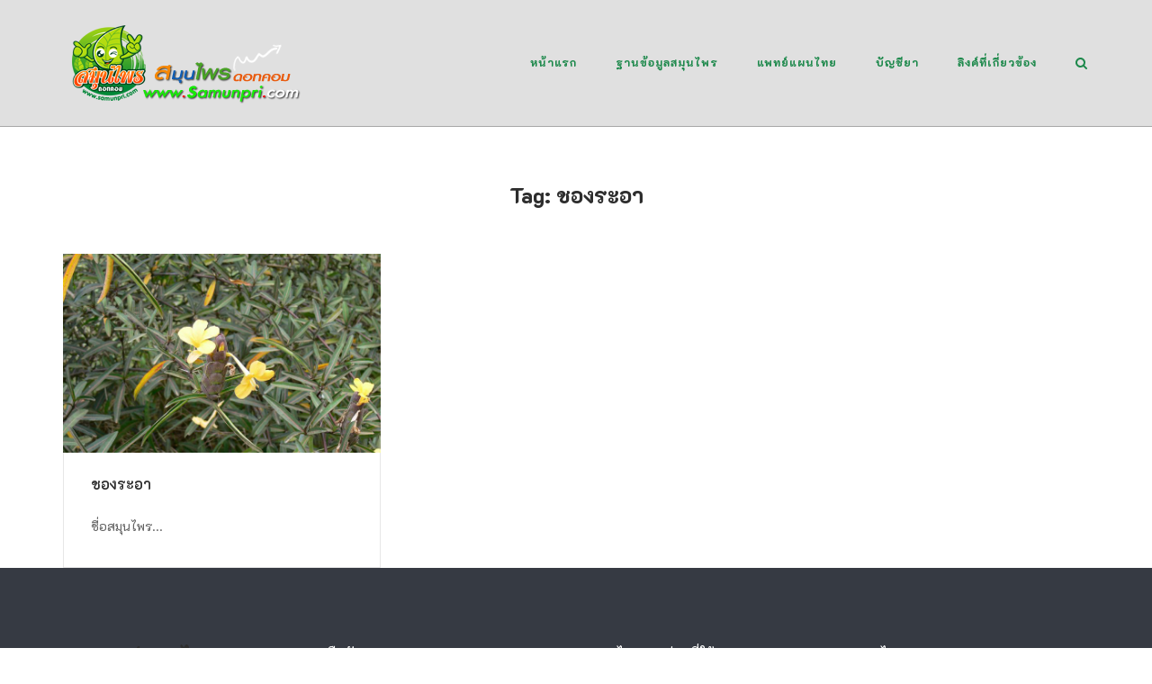

--- FILE ---
content_type: text/html; charset=UTF-8
request_url: https://www.samunpri.com/tag/%E0%B8%8A%E0%B8%AD%E0%B8%87%E0%B8%A3%E0%B8%B0%E0%B8%AD%E0%B8%B2/
body_size: 88714
content:
<!DOCTYPE html>
<html lang="en-US">
<head>
	<meta charset="UTF-8">
	<link rel="profile" href="https://gmpg.org/xfn/11">

	<title>ชองระอา &#8211; สมุนไพรดอทคอม</title>
<meta name='robots' content='max-image-preview:large' />
<link rel='dns-prefetch' href='//www.googletagmanager.com' />
<link rel='dns-prefetch' href='//fonts.googleapis.com' />
<link rel='dns-prefetch' href='//pagead2.googlesyndication.com' />
<link rel="alternate" type="application/rss+xml" title="สมุนไพรดอทคอม &raquo; Feed" href="https://www.samunpri.com/feed/" />
<link rel="alternate" type="application/rss+xml" title="สมุนไพรดอทคอม &raquo; Comments Feed" href="https://www.samunpri.com/comments/feed/" />
<link rel="alternate" type="application/rss+xml" title="สมุนไพรดอทคอม &raquo; ชองระอา Tag Feed" href="https://www.samunpri.com/tag/%e0%b8%8a%e0%b8%ad%e0%b8%87%e0%b8%a3%e0%b8%b0%e0%b8%ad%e0%b8%b2/feed/" />
<style id='wp-img-auto-sizes-contain-inline-css' type='text/css'>
img:is([sizes=auto i],[sizes^="auto," i]){contain-intrinsic-size:3000px 1500px}
/*# sourceURL=wp-img-auto-sizes-contain-inline-css */
</style>
<style id='wp-emoji-styles-inline-css' type='text/css'>

	img.wp-smiley, img.emoji {
		display: inline !important;
		border: none !important;
		box-shadow: none !important;
		height: 1em !important;
		width: 1em !important;
		margin: 0 0.07em !important;
		vertical-align: -0.1em !important;
		background: none !important;
		padding: 0 !important;
	}
/*# sourceURL=wp-emoji-styles-inline-css */
</style>
<style id='wp-block-library-inline-css' type='text/css'>
:root{--wp-block-synced-color:#7a00df;--wp-block-synced-color--rgb:122,0,223;--wp-bound-block-color:var(--wp-block-synced-color);--wp-editor-canvas-background:#ddd;--wp-admin-theme-color:#007cba;--wp-admin-theme-color--rgb:0,124,186;--wp-admin-theme-color-darker-10:#006ba1;--wp-admin-theme-color-darker-10--rgb:0,107,160.5;--wp-admin-theme-color-darker-20:#005a87;--wp-admin-theme-color-darker-20--rgb:0,90,135;--wp-admin-border-width-focus:2px}@media (min-resolution:192dpi){:root{--wp-admin-border-width-focus:1.5px}}.wp-element-button{cursor:pointer}:root .has-very-light-gray-background-color{background-color:#eee}:root .has-very-dark-gray-background-color{background-color:#313131}:root .has-very-light-gray-color{color:#eee}:root .has-very-dark-gray-color{color:#313131}:root .has-vivid-green-cyan-to-vivid-cyan-blue-gradient-background{background:linear-gradient(135deg,#00d084,#0693e3)}:root .has-purple-crush-gradient-background{background:linear-gradient(135deg,#34e2e4,#4721fb 50%,#ab1dfe)}:root .has-hazy-dawn-gradient-background{background:linear-gradient(135deg,#faaca8,#dad0ec)}:root .has-subdued-olive-gradient-background{background:linear-gradient(135deg,#fafae1,#67a671)}:root .has-atomic-cream-gradient-background{background:linear-gradient(135deg,#fdd79a,#004a59)}:root .has-nightshade-gradient-background{background:linear-gradient(135deg,#330968,#31cdcf)}:root .has-midnight-gradient-background{background:linear-gradient(135deg,#020381,#2874fc)}:root{--wp--preset--font-size--normal:16px;--wp--preset--font-size--huge:42px}.has-regular-font-size{font-size:1em}.has-larger-font-size{font-size:2.625em}.has-normal-font-size{font-size:var(--wp--preset--font-size--normal)}.has-huge-font-size{font-size:var(--wp--preset--font-size--huge)}.has-text-align-center{text-align:center}.has-text-align-left{text-align:left}.has-text-align-right{text-align:right}.has-fit-text{white-space:nowrap!important}#end-resizable-editor-section{display:none}.aligncenter{clear:both}.items-justified-left{justify-content:flex-start}.items-justified-center{justify-content:center}.items-justified-right{justify-content:flex-end}.items-justified-space-between{justify-content:space-between}.screen-reader-text{border:0;clip-path:inset(50%);height:1px;margin:-1px;overflow:hidden;padding:0;position:absolute;width:1px;word-wrap:normal!important}.screen-reader-text:focus{background-color:#ddd;clip-path:none;color:#444;display:block;font-size:1em;height:auto;left:5px;line-height:normal;padding:15px 23px 14px;text-decoration:none;top:5px;width:auto;z-index:100000}html :where(.has-border-color){border-style:solid}html :where([style*=border-top-color]){border-top-style:solid}html :where([style*=border-right-color]){border-right-style:solid}html :where([style*=border-bottom-color]){border-bottom-style:solid}html :where([style*=border-left-color]){border-left-style:solid}html :where([style*=border-width]){border-style:solid}html :where([style*=border-top-width]){border-top-style:solid}html :where([style*=border-right-width]){border-right-style:solid}html :where([style*=border-bottom-width]){border-bottom-style:solid}html :where([style*=border-left-width]){border-left-style:solid}html :where(img[class*=wp-image-]){height:auto;max-width:100%}:where(figure){margin:0 0 1em}html :where(.is-position-sticky){--wp-admin--admin-bar--position-offset:var(--wp-admin--admin-bar--height,0px)}@media screen and (max-width:600px){html :where(.is-position-sticky){--wp-admin--admin-bar--position-offset:0px}}

/*# sourceURL=wp-block-library-inline-css */
</style><style id='global-styles-inline-css' type='text/css'>
:root{--wp--preset--aspect-ratio--square: 1;--wp--preset--aspect-ratio--4-3: 4/3;--wp--preset--aspect-ratio--3-4: 3/4;--wp--preset--aspect-ratio--3-2: 3/2;--wp--preset--aspect-ratio--2-3: 2/3;--wp--preset--aspect-ratio--16-9: 16/9;--wp--preset--aspect-ratio--9-16: 9/16;--wp--preset--color--black: #000000;--wp--preset--color--cyan-bluish-gray: #abb8c3;--wp--preset--color--white: #ffffff;--wp--preset--color--pale-pink: #f78da7;--wp--preset--color--vivid-red: #cf2e2e;--wp--preset--color--luminous-vivid-orange: #ff6900;--wp--preset--color--luminous-vivid-amber: #fcb900;--wp--preset--color--light-green-cyan: #7bdcb5;--wp--preset--color--vivid-green-cyan: #00d084;--wp--preset--color--pale-cyan-blue: #8ed1fc;--wp--preset--color--vivid-cyan-blue: #0693e3;--wp--preset--color--vivid-purple: #9b51e0;--wp--preset--gradient--vivid-cyan-blue-to-vivid-purple: linear-gradient(135deg,rgb(6,147,227) 0%,rgb(155,81,224) 100%);--wp--preset--gradient--light-green-cyan-to-vivid-green-cyan: linear-gradient(135deg,rgb(122,220,180) 0%,rgb(0,208,130) 100%);--wp--preset--gradient--luminous-vivid-amber-to-luminous-vivid-orange: linear-gradient(135deg,rgb(252,185,0) 0%,rgb(255,105,0) 100%);--wp--preset--gradient--luminous-vivid-orange-to-vivid-red: linear-gradient(135deg,rgb(255,105,0) 0%,rgb(207,46,46) 100%);--wp--preset--gradient--very-light-gray-to-cyan-bluish-gray: linear-gradient(135deg,rgb(238,238,238) 0%,rgb(169,184,195) 100%);--wp--preset--gradient--cool-to-warm-spectrum: linear-gradient(135deg,rgb(74,234,220) 0%,rgb(151,120,209) 20%,rgb(207,42,186) 40%,rgb(238,44,130) 60%,rgb(251,105,98) 80%,rgb(254,248,76) 100%);--wp--preset--gradient--blush-light-purple: linear-gradient(135deg,rgb(255,206,236) 0%,rgb(152,150,240) 100%);--wp--preset--gradient--blush-bordeaux: linear-gradient(135deg,rgb(254,205,165) 0%,rgb(254,45,45) 50%,rgb(107,0,62) 100%);--wp--preset--gradient--luminous-dusk: linear-gradient(135deg,rgb(255,203,112) 0%,rgb(199,81,192) 50%,rgb(65,88,208) 100%);--wp--preset--gradient--pale-ocean: linear-gradient(135deg,rgb(255,245,203) 0%,rgb(182,227,212) 50%,rgb(51,167,181) 100%);--wp--preset--gradient--electric-grass: linear-gradient(135deg,rgb(202,248,128) 0%,rgb(113,206,126) 100%);--wp--preset--gradient--midnight: linear-gradient(135deg,rgb(2,3,129) 0%,rgb(40,116,252) 100%);--wp--preset--font-size--small: 13px;--wp--preset--font-size--medium: 20px;--wp--preset--font-size--large: 36px;--wp--preset--font-size--x-large: 42px;--wp--preset--spacing--20: 0.44rem;--wp--preset--spacing--30: 0.67rem;--wp--preset--spacing--40: 1rem;--wp--preset--spacing--50: 1.5rem;--wp--preset--spacing--60: 2.25rem;--wp--preset--spacing--70: 3.38rem;--wp--preset--spacing--80: 5.06rem;--wp--preset--shadow--natural: 6px 6px 9px rgba(0, 0, 0, 0.2);--wp--preset--shadow--deep: 12px 12px 50px rgba(0, 0, 0, 0.4);--wp--preset--shadow--sharp: 6px 6px 0px rgba(0, 0, 0, 0.2);--wp--preset--shadow--outlined: 6px 6px 0px -3px rgb(255, 255, 255), 6px 6px rgb(0, 0, 0);--wp--preset--shadow--crisp: 6px 6px 0px rgb(0, 0, 0);}:where(.is-layout-flex){gap: 0.5em;}:where(.is-layout-grid){gap: 0.5em;}body .is-layout-flex{display: flex;}.is-layout-flex{flex-wrap: wrap;align-items: center;}.is-layout-flex > :is(*, div){margin: 0;}body .is-layout-grid{display: grid;}.is-layout-grid > :is(*, div){margin: 0;}:where(.wp-block-columns.is-layout-flex){gap: 2em;}:where(.wp-block-columns.is-layout-grid){gap: 2em;}:where(.wp-block-post-template.is-layout-flex){gap: 1.25em;}:where(.wp-block-post-template.is-layout-grid){gap: 1.25em;}.has-black-color{color: var(--wp--preset--color--black) !important;}.has-cyan-bluish-gray-color{color: var(--wp--preset--color--cyan-bluish-gray) !important;}.has-white-color{color: var(--wp--preset--color--white) !important;}.has-pale-pink-color{color: var(--wp--preset--color--pale-pink) !important;}.has-vivid-red-color{color: var(--wp--preset--color--vivid-red) !important;}.has-luminous-vivid-orange-color{color: var(--wp--preset--color--luminous-vivid-orange) !important;}.has-luminous-vivid-amber-color{color: var(--wp--preset--color--luminous-vivid-amber) !important;}.has-light-green-cyan-color{color: var(--wp--preset--color--light-green-cyan) !important;}.has-vivid-green-cyan-color{color: var(--wp--preset--color--vivid-green-cyan) !important;}.has-pale-cyan-blue-color{color: var(--wp--preset--color--pale-cyan-blue) !important;}.has-vivid-cyan-blue-color{color: var(--wp--preset--color--vivid-cyan-blue) !important;}.has-vivid-purple-color{color: var(--wp--preset--color--vivid-purple) !important;}.has-black-background-color{background-color: var(--wp--preset--color--black) !important;}.has-cyan-bluish-gray-background-color{background-color: var(--wp--preset--color--cyan-bluish-gray) !important;}.has-white-background-color{background-color: var(--wp--preset--color--white) !important;}.has-pale-pink-background-color{background-color: var(--wp--preset--color--pale-pink) !important;}.has-vivid-red-background-color{background-color: var(--wp--preset--color--vivid-red) !important;}.has-luminous-vivid-orange-background-color{background-color: var(--wp--preset--color--luminous-vivid-orange) !important;}.has-luminous-vivid-amber-background-color{background-color: var(--wp--preset--color--luminous-vivid-amber) !important;}.has-light-green-cyan-background-color{background-color: var(--wp--preset--color--light-green-cyan) !important;}.has-vivid-green-cyan-background-color{background-color: var(--wp--preset--color--vivid-green-cyan) !important;}.has-pale-cyan-blue-background-color{background-color: var(--wp--preset--color--pale-cyan-blue) !important;}.has-vivid-cyan-blue-background-color{background-color: var(--wp--preset--color--vivid-cyan-blue) !important;}.has-vivid-purple-background-color{background-color: var(--wp--preset--color--vivid-purple) !important;}.has-black-border-color{border-color: var(--wp--preset--color--black) !important;}.has-cyan-bluish-gray-border-color{border-color: var(--wp--preset--color--cyan-bluish-gray) !important;}.has-white-border-color{border-color: var(--wp--preset--color--white) !important;}.has-pale-pink-border-color{border-color: var(--wp--preset--color--pale-pink) !important;}.has-vivid-red-border-color{border-color: var(--wp--preset--color--vivid-red) !important;}.has-luminous-vivid-orange-border-color{border-color: var(--wp--preset--color--luminous-vivid-orange) !important;}.has-luminous-vivid-amber-border-color{border-color: var(--wp--preset--color--luminous-vivid-amber) !important;}.has-light-green-cyan-border-color{border-color: var(--wp--preset--color--light-green-cyan) !important;}.has-vivid-green-cyan-border-color{border-color: var(--wp--preset--color--vivid-green-cyan) !important;}.has-pale-cyan-blue-border-color{border-color: var(--wp--preset--color--pale-cyan-blue) !important;}.has-vivid-cyan-blue-border-color{border-color: var(--wp--preset--color--vivid-cyan-blue) !important;}.has-vivid-purple-border-color{border-color: var(--wp--preset--color--vivid-purple) !important;}.has-vivid-cyan-blue-to-vivid-purple-gradient-background{background: var(--wp--preset--gradient--vivid-cyan-blue-to-vivid-purple) !important;}.has-light-green-cyan-to-vivid-green-cyan-gradient-background{background: var(--wp--preset--gradient--light-green-cyan-to-vivid-green-cyan) !important;}.has-luminous-vivid-amber-to-luminous-vivid-orange-gradient-background{background: var(--wp--preset--gradient--luminous-vivid-amber-to-luminous-vivid-orange) !important;}.has-luminous-vivid-orange-to-vivid-red-gradient-background{background: var(--wp--preset--gradient--luminous-vivid-orange-to-vivid-red) !important;}.has-very-light-gray-to-cyan-bluish-gray-gradient-background{background: var(--wp--preset--gradient--very-light-gray-to-cyan-bluish-gray) !important;}.has-cool-to-warm-spectrum-gradient-background{background: var(--wp--preset--gradient--cool-to-warm-spectrum) !important;}.has-blush-light-purple-gradient-background{background: var(--wp--preset--gradient--blush-light-purple) !important;}.has-blush-bordeaux-gradient-background{background: var(--wp--preset--gradient--blush-bordeaux) !important;}.has-luminous-dusk-gradient-background{background: var(--wp--preset--gradient--luminous-dusk) !important;}.has-pale-ocean-gradient-background{background: var(--wp--preset--gradient--pale-ocean) !important;}.has-electric-grass-gradient-background{background: var(--wp--preset--gradient--electric-grass) !important;}.has-midnight-gradient-background{background: var(--wp--preset--gradient--midnight) !important;}.has-small-font-size{font-size: var(--wp--preset--font-size--small) !important;}.has-medium-font-size{font-size: var(--wp--preset--font-size--medium) !important;}.has-large-font-size{font-size: var(--wp--preset--font-size--large) !important;}.has-x-large-font-size{font-size: var(--wp--preset--font-size--x-large) !important;}
/*# sourceURL=global-styles-inline-css */
</style>

<style id='classic-theme-styles-inline-css' type='text/css'>
/*! This file is auto-generated */
.wp-block-button__link{color:#fff;background-color:#32373c;border-radius:9999px;box-shadow:none;text-decoration:none;padding:calc(.667em + 2px) calc(1.333em + 2px);font-size:1.125em}.wp-block-file__button{background:#32373c;color:#fff;text-decoration:none}
/*# sourceURL=/wp-includes/css/classic-themes.min.css */
</style>
<link rel='stylesheet' id='contact-form-7-css' href='https://www.samunpri.com/wp-content/plugins/contact-form-7/includes/css/styles.css?ver=6.1.4' type='text/css' media='all' />
<link rel='stylesheet' id='siteorigin-corp-style-css' href='https://www.samunpri.com/wp-content/themes/siteorigin-corp/style.min.css?ver=1.20.10' type='text/css' media='all' />
<link rel='stylesheet' id='siteorigin-corp-icons-css' href='https://www.samunpri.com/wp-content/themes/siteorigin-corp/css/siteorigin-corp-icons.min.css?ver=.min' type='text/css' media='all' />
<link rel='stylesheet' id='siteorigin-google-web-fonts-css' href='https://fonts.googleapis.com/css?family=K2D%3A600%2Cregular%2C800&#038;ver=6.9#038;subset=thai&#038;display=block' type='text/css' media='all' />
<link rel='stylesheet' id='dflip-style-css' href='https://www.samunpri.com/wp-content/plugins/3d-flipbook-dflip-lite/assets/css/dflip.min.css?ver=2.4.20' type='text/css' media='all' />
<link rel='stylesheet' id='slb_core-css' href='https://www.samunpri.com/wp-content/plugins/simple-lightbox/client/css/app.css?ver=2.9.4' type='text/css' media='all' />
<script type="text/javascript" src="https://www.samunpri.com/wp-includes/js/jquery/jquery.min.js?ver=3.7.1" id="jquery-core-js"></script>
<script type="text/javascript" src="https://www.samunpri.com/wp-includes/js/jquery/jquery-migrate.min.js?ver=3.4.1" id="jquery-migrate-js"></script>

<!-- Google tag (gtag.js) snippet added by Site Kit -->
<!-- Google Analytics snippet added by Site Kit -->
<script type="text/javascript" src="https://www.googletagmanager.com/gtag/js?id=G-XXKMSZR30T" id="google_gtagjs-js" async></script>
<script type="text/javascript" id="google_gtagjs-js-after">
/* <![CDATA[ */
window.dataLayer = window.dataLayer || [];function gtag(){dataLayer.push(arguments);}
gtag("set","linker",{"domains":["www.samunpri.com"]});
gtag("js", new Date());
gtag("set", "developer_id.dZTNiMT", true);
gtag("config", "G-XXKMSZR30T");
//# sourceURL=google_gtagjs-js-after
/* ]]> */
</script>
<link rel="https://api.w.org/" href="https://www.samunpri.com/wp-json/" /><link rel="alternate" title="JSON" type="application/json" href="https://www.samunpri.com/wp-json/wp/v2/tags/435" /><link rel="EditURI" type="application/rsd+xml" title="RSD" href="https://www.samunpri.com/xmlrpc.php?rsd" />
<meta name="generator" content="WordPress 6.9" />
<meta name="generator" content="Site Kit by Google 1.168.0" />	<meta name="viewport" content="width=device-width, initial-scale=1">

<!-- Google AdSense meta tags added by Site Kit -->
<meta name="google-adsense-platform-account" content="ca-host-pub-2644536267352236">
<meta name="google-adsense-platform-domain" content="sitekit.withgoogle.com">
<!-- End Google AdSense meta tags added by Site Kit -->
<style type="text/css">.siteorigin-premium-embed-blocker-message {
  
  background-size: cover;
  border-radius: 3px;
  
  color: #ffffff;
  
  
  margin: 15px 0;
  padding: 30px 30px 30px 30px;
  position: relative;
}
.siteorigin-premium-embed-blocker-message .siteorigin-premium-embed-blocker-message-content {
  position: relative;
  z-index: 1;
}
.siteorigin-premium-embed-blocker-message::after {
  background-color: rgba(0, 0, 0, 0.85);
  border-radius: 3px;
  bottom: 0;
  content: ' ';
  left: 0;
  position: absolute;
  right: 0;
  top: 0;
}
.siteorigin-premium-embed-blocker-message a {
  color: #239cff;
}
.siteorigin-premium-embed-blocker-message a:hover,
.siteorigin-premium-embed-blocker-message a:hover {
  color: rgba(35, 156, 255, 0.8);
}
.siteorigin-premium-embed-blocker-message p:not(:last-of-type) {
  margin: 15px 0;
}</style><style type="text/css" id="custom-background-css">
body.custom-background { background-color: #ffffff; }
</style>
	
<!-- Google Tag Manager snippet added by Site Kit -->
<script type="text/javascript">
/* <![CDATA[ */

			( function( w, d, s, l, i ) {
				w[l] = w[l] || [];
				w[l].push( {'gtm.start': new Date().getTime(), event: 'gtm.js'} );
				var f = d.getElementsByTagName( s )[0],
					j = d.createElement( s ), dl = l != 'dataLayer' ? '&l=' + l : '';
				j.async = true;
				j.src = 'https://www.googletagmanager.com/gtm.js?id=' + i + dl;
				f.parentNode.insertBefore( j, f );
			} )( window, document, 'script', 'dataLayer', 'GTM-W4CVDX' );
			
/* ]]> */
</script>

<!-- End Google Tag Manager snippet added by Site Kit -->

<!-- Google AdSense snippet added by Site Kit -->
<script type="text/javascript" async="async" src="https://pagead2.googlesyndication.com/pagead/js/adsbygoogle.js?client=ca-pub-2883835129956369&amp;host=ca-host-pub-2644536267352236" crossorigin="anonymous"></script>

<!-- End Google AdSense snippet added by Site Kit -->
				<style type="text/css" id="siteorigin-corp-settings-custom" data-siteorigin-settings="true">
					/* style */ body,button,input,select,optgroup,textarea { font-family: "K2D", sans-serif; font-weight: normal;  } h1,h2,h3,h4,h5,h6 { font-family: "K2D", sans-serif; font-weight: 800;  }       table { font-family: "K2D", sans-serif; font-weight: normal;  }   .button,button,input[type=button],input[type=reset],input[type=submit] { font-family: "K2D", sans-serif; font-weight: normal;  }       fieldset legend { font-family: "K2D", sans-serif; font-weight: 800;  }    .main-navigation ul .sub-menu li a,.main-navigation ul .children li a { background: #ffffff; border-color: #1e894c; color: #1e894c; } .main-navigation ul .sub-menu li:hover > a,.main-navigation ul .sub-menu li.current_page_item > a,.main-navigation ul .sub-menu li.current-menu-item > a,.main-navigation ul .sub-menu li.current_page_ancestor > a,.main-navigation ul .sub-menu li.current-menu-ancestor > a,.main-navigation ul .children li:hover > a,.main-navigation ul .children li.current_page_item > a,.main-navigation ul .children li.current-menu-item > a,.main-navigation ul .children li.current_page_ancestor > a,.main-navigation ul .children li.current-menu-ancestor > a { color: #f14e4e; }   .main-navigation ul li { font-family: "K2D", sans-serif; font-weight: 800;  } .main-navigation ul li a { color: #1e894c; }         .main-navigation .search-toggle .open svg path { fill: #1e894c; } #mobile-menu-button svg path { fill: #1e894c; } #mobile-navigation { background: #ffffff; } #mobile-navigation ul li { font-family: "K2D", sans-serif; font-weight: 800;  } #mobile-navigation ul li a { border-color: #1e894c; color: #1e894c; } #mobile-navigation ul li a:hover { color: #f14e4e; } #mobile-navigation ul li .dropdown-toggle { color: #1e894c; } #mobile-navigation ul li .dropdown-toggle:hover { color: #f14e4e; } .pagination .page-numbers { font-family: "K2D", sans-serif; font-weight: normal;  }       .post-navigation a div { font-family: "K2D", sans-serif; font-weight: 800;  }         .site-content #jp-relatedposts .jp-relatedposts-headline { font-family: "K2D", sans-serif; font-weight: 800;  } .site-content #jp-relatedposts .jp-relatedposts-items .jp-relatedposts-post .jp-relatedposts-post-title a { font-family: "K2D", sans-serif; font-weight: 800;  }  .site-header { background: #e0e0e0; border-bottom: 1px solid #a8a8a8; } .site-header .site-branding .site-title { font-family: "K2D", sans-serif; font-weight: 600;  }  .site-header .site-branding .site-description { font-family: "K2D", sans-serif; font-weight: normal;  }  #fullscreen-search { background: rgba(22,22,22,0.95); } #fullscreen-search span { color: #f14e4e; font-family: "K2D", sans-serif; font-weight: normal;  } #fullscreen-search form { border-bottom: 1px solid #f14e4e; } #fullscreen-search form button[type=submit] svg { fill: #f14e4e; } #fullscreen-search .search-close-button .close svg path { fill: #f14e4e; }   .entry-meta { font-family: "K2D", sans-serif; font-weight: normal;  }    .page-links .post-page-numbers { font-family: "K2D", sans-serif; font-weight: normal;  }                                     .comment-list .comment .author,.comment-list .pingback .author { font-family: "K2D", sans-serif; font-weight: 800;  }    .comment-list .comment .comment-reply-link,.comment-list .pingback .comment-reply-link { font-family: "K2D", sans-serif; font-weight: 800;  }      .site-footer { margin-top: 0px; } .site-footer .widgets { padding: 80px 0; }          @media (max-width: 768px) { #masthead .search-toggle { margin: 0 20px 0 0; } .site-header .shopping-cart { margin: 0 37px 0 0; } #masthead #mobile-menu-button { display: inline-block; } #masthead .main-navigation:not(.mega-menu) ul:not(.shopping-cart) { display: none; } #masthead .main-navigation .search-icon { display: none; } .site-header.centered .site-branding { margin: 0; padding-right: 20px; text-align: left; } .centered.site-header .site-header-inner { flex-direction: row; } .site-header.centered .main-navigation { text-align: left; } } @media (min-width: 769px) { #masthead #mobile-navigation { display: none; } }.tags-links a:after, .widget_tag_cloud a:after { background: #ffffff; }				</style>
				<link rel="icon" href="https://www.samunpri.com/wp-content/uploads/2021/09/cropped-leaf-32x32.png" sizes="32x32" />
<link rel="icon" href="https://www.samunpri.com/wp-content/uploads/2021/09/cropped-leaf-192x192.png" sizes="192x192" />
<link rel="apple-touch-icon" href="https://www.samunpri.com/wp-content/uploads/2021/09/cropped-leaf-180x180.png" />
<meta name="msapplication-TileImage" content="https://www.samunpri.com/wp-content/uploads/2021/09/cropped-leaf-270x270.png" />
<link rel='stylesheet' id='sow-social-media-buttons-atom-dc649dea3d9f-css' href='https://www.samunpri.com/wp-content/uploads/siteorigin-widgets/sow-social-media-buttons-atom-dc649dea3d9f.css?ver=6.9' type='text/css' media='all' />
<link rel='stylesheet' id='siteorigin-widget-icon-font-fontawesome-css' href='https://www.samunpri.com/wp-content/plugins/so-widgets-bundle/icons/fontawesome/style.css?ver=6.9' type='text/css' media='all' />
<link rel='stylesheet' id='siteorigin-panels-front-css' href='https://www.samunpri.com/wp-content/plugins/siteorigin-panels/css/front-flex.min.css?ver=2.33.4' type='text/css' media='all' />
</head>

<body class="archive tag tag-435 custom-background wp-custom-logo wp-theme-siteorigin-corp css3-animations no-js hfeed page-layout-no-sidebar no-topbar">
		<!-- Google Tag Manager (noscript) snippet added by Site Kit -->
		<noscript>
			<iframe src="https://www.googletagmanager.com/ns.html?id=GTM-W4CVDX" height="0" width="0" style="display:none;visibility:hidden"></iframe>
		</noscript>
		<!-- End Google Tag Manager (noscript) snippet added by Site Kit -->
		
<div id="page" class="site">
	<a class="skip-link screen-reader-text" href="#content">Skip to content</a>

			<header id="masthead" class="site-header sticky mobile-menu" data-scale-logo="true" >

			<div class="corp-container">

				<div class="site-header-inner">

					<div class="site-branding">
						<a href="https://www.samunpri.com/" class="custom-logo-link" rel="home"><img width="270" height="90" src="https://www.samunpri.com/wp-content/uploads/2018/12/logo_samunpri-ft.png" class="custom-logo" alt="สมุนไพรดอทคอม" decoding="async" srcset="https://www.samunpri.com/wp-content/uploads/2018/12/logo_samunpri-ft.png 2x" loading="eager" /></a>													<p class="site-description"></p>
											</div><!-- .site-branding -->

					
					
					<nav id="site-navigation" class="main-navigation link-underline ">

						<div class="menu-td-demo-header-menu-container"><ul id="primary-menu" class="menu"><li id="menu-item-13813" class="menu-item menu-item-type-post_type menu-item-object-page menu-item-home menu-item-13813"><a href="https://www.samunpri.com/">หน้าแรก</a></li>
<li id="menu-item-7599" class="menu-item menu-item-type-taxonomy menu-item-object-category menu-item-7599"><a href="https://www.samunpri.com/category/herbal-database/">ฐานข้อมูลสมุนไพร</a></li>
<li id="menu-item-7608" class="menu-item menu-item-type-custom menu-item-object-custom menu-item-has-children menu-item-7608"><a href="#">แพทย์แผนไทย</a>
<ul class="sub-menu">
	<li id="menu-item-7609" class="menu-item menu-item-type-custom menu-item-object-custom menu-item-7609"><a href="https://www.samunpri.com/pharmacy">เภสัชกรรมไทย</a></li>
	<li id="menu-item-7610" class="menu-item menu-item-type-custom menu-item-object-custom menu-item-7610"><a href="https://www.samunpri.com/medicine">เวชกรรมไทย</a></li>
	<li id="menu-item-7611" class="menu-item menu-item-type-custom menu-item-object-custom menu-item-7611"><a href="https://www.samunpri.com/massage">หัตถเวชกรรมไทย</a></li>
	<li id="menu-item-7612" class="menu-item menu-item-type-custom menu-item-object-custom menu-item-7612"><a href="https://www.samunpri.com/midwife">ผดุงครรภ์ไทย</a></li>
</ul>
</li>
<li id="menu-item-7613" class="menu-item menu-item-type-custom menu-item-object-custom menu-item-has-children menu-item-7613"><a href="#">บัญชียา</a>
<ul class="sub-menu">
	<li id="menu-item-7614" class="menu-item menu-item-type-custom menu-item-object-custom menu-item-7614"><a href="https://www.samunpri.com/nlem">บัญชียาจากสมุนไพร</a></li>
	<li id="menu-item-7615" class="menu-item menu-item-type-custom menu-item-object-custom menu-item-7615"><a href="https://www.samunpri.com/traditionalmedicine">ยาสามัญประจำบ้านแผนโบราณ</a></li>
	<li id="menu-item-7616" class="menu-item menu-item-type-custom menu-item-object-custom menu-item-7616"><a href="https://www.samunpri.com/healthcare">ยาสมุนไพรสาธารณสุขมูลฐาน</a></li>
	<li id="menu-item-7617" class="menu-item menu-item-type-custom menu-item-object-custom menu-item-7617"><a href="https://www.samunpri.com/drug">สมุนไพรแยกตามกลุมอาการโรค</a></li>
	<li id="menu-item-7618" class="menu-item menu-item-type-custom menu-item-object-custom menu-item-7618"><a href="https://www.samunpri.com/textbook">ตำรายากลางบ้าน</a></li>
</ul>
</li>
<li id="menu-item-7623" class="menu-item menu-item-type-custom menu-item-object-custom menu-item-has-children menu-item-7623"><a href="#">ลิงค์ที่เกี่ยวข้อง</a>
<ul class="sub-menu">
	<li id="menu-item-7625" class="menu-item menu-item-type-custom menu-item-object-custom menu-item-7625"><a href="https://www.samunpri.com/gallery">แกลอรี่ภาพ</a></li>
	<li id="menu-item-7626" class="menu-item menu-item-type-custom menu-item-object-custom menu-item-7626"><a href="https://www.samunpri.com/phikadya">พิกัดยาไทย</a></li>
	<li id="menu-item-7628" class="menu-item menu-item-type-custom menu-item-object-custom menu-item-7628"><a href="https://www.samunpri.com/kitchendrugs">สมุนไพรในครัว</a></li>
	<li id="menu-item-13145" class="menu-item menu-item-type-custom menu-item-object-custom menu-item-13145"><a href="https://www.samunpri.com/fruit/">ผลไม้สมุนไพร</a></li>
	<li id="menu-item-13146" class="menu-item menu-item-type-custom menu-item-object-custom menu-item-13146"><a href="https://www.samunpri.com/herbaljuice/">น้ำสมุนไพร</a></li>
</ul>
</li>
</ul></div>
						
													<button id="search-button" class="search-toggle" aria-label="Open Search">
								<span class="open">			<svg version="1.1" xmlns="http://www.w3.org/2000/svg" width="26" height="28" viewBox="0 0 26 28">
				<path d="M18 13c0-3.859-3.141-7-7-7s-7 3.141-7 7 3.141 7 7 7 7-3.141 7-7zM26 26c0 1.094-0.906 2-2 2-0.531 0-1.047-0.219-1.406-0.594l-5.359-5.344c-1.828 1.266-4.016 1.937-6.234 1.937-6.078 0-11-4.922-11-11s4.922-11 11-11 11 4.922 11 11c0 2.219-0.672 4.406-1.937 6.234l5.359 5.359c0.359 0.359 0.578 0.875 0.578 1.406z"></path>
			</svg>
		</span>
							</button>
						
													<a href="#menu" id="mobile-menu-button">
											<svg version="1.1" xmlns="http://www.w3.org/2000/svg" xmlns:xlink="http://www.w3.org/1999/xlink" width="27" height="32" viewBox="0 0 27 32">
				<path d="M27.429 24v2.286q0 0.464-0.339 0.804t-0.804 0.339h-25.143q-0.464 0-0.804-0.339t-0.339-0.804v-2.286q0-0.464 0.339-0.804t0.804-0.339h25.143q0.464 0 0.804 0.339t0.339 0.804zM27.429 14.857v2.286q0 0.464-0.339 0.804t-0.804 0.339h-25.143q-0.464 0-0.804-0.339t-0.339-0.804v-2.286q0-0.464 0.339-0.804t0.804-0.339h25.143q0.464 0 0.804 0.339t0.339 0.804zM27.429 5.714v2.286q0 0.464-0.339 0.804t-0.804 0.339h-25.143q-0.464 0-0.804-0.339t-0.339-0.804v-2.286q0-0.464 0.339-0.804t0.804-0.339h25.143q0.464 0 0.804 0.339t0.339 0.804z"></path>
			</svg>
										<span class="screen-reader-text">Menu</span>
							</a>
						
					</nav><!-- #site-navigation -->

											<div id="fullscreen-search">
							<div class="corp-container">
								<span>Type and press enter to search</span>
								<form id="fullscreen-search-form" method="get" action="https://www.samunpri.com">
									<input type="search" name="s" placeholder="" aria-label="Search for" value="" />
									<button type="submit" aria-label="Search">
													<svg version="1.1" xmlns="http://www.w3.org/2000/svg" width="26" height="28" viewBox="0 0 26 28">
				<path d="M18 13c0-3.859-3.141-7-7-7s-7 3.141-7 7 3.141 7 7 7 7-3.141 7-7zM26 26c0 1.094-0.906 2-2 2-0.531 0-1.047-0.219-1.406-0.594l-5.359-5.344c-1.828 1.266-4.016 1.937-6.234 1.937-6.078 0-11-4.922-11-11s4.922-11 11-11 11 4.922 11 11c0 2.219-0.672 4.406-1.937 6.234l5.359 5.359c0.359 0.359 0.578 0.875 0.578 1.406z"></path>
			</svg>
											</button>
								</form>
							</div>
							<button id="search-close-button" class="search-close-button" aria-label="Close search">
								<span class="close">			<svg version="1.1" xmlns="http://www.w3.org/2000/svg" xmlns:xlink="http://www.w3.org/1999/xlink" width="24" height="24" viewBox="0 0 24 24">
				<path d="M18.984 6.422l-5.578 5.578 5.578 5.578-1.406 1.406-5.578-5.578-5.578 5.578-1.406-1.406 5.578-5.578-5.578-5.578 1.406-1.406 5.578 5.578 5.578-5.578z"></path>
			</svg>
		</span>
							</button>
						</div><!-- #header-search -->
					
				</div><!-- .site-header-inner -->

			</div><!-- .corp-container -->

		</header><!-- #masthead -->
	
	<div id="content" class="site-content">

		<div class="corp-container">

			
	<div id="primary" class="content-area">
		<main id="main" class="site-main">
							<header class="page-header">
					<h1 class="page-title">Tag: <span>ชองระอา</span></h1>				</header><!-- .page-header -->
			
			
	<div class="blog-layout-grid">

		
<article id="post-1616" class="post-1616 post type-post status-publish format-standard has-post-thumbnail hentry category-3 category-herbal-database category-38 category-33 category-46 category-70 tag-3586 tag-435 tag-3588 tag-3584 tag-3589 tag-1158 tag-3585 tag-1165 tag-1295 tag-1296 tag-1323 tag-3587">

	
						<div class="entry-thumbnail">
				<a href="https://www.samunpri.com/%e0%b8%8a%e0%b8%ad%e0%b8%87%e0%b8%a3%e0%b8%b0%e0%b8%ad%e0%b8%b2/">
					<img width="720" height="450" src="https://www.samunpri.com/wp-content/uploads/2006/12/Barleria-lupulina.jpg" class="attachment-siteorigin-corp-720x480-crop size-siteorigin-corp-720x480-crop wp-post-image" alt="ชองระอา" decoding="async" fetchpriority="high" srcset="https://www.samunpri.com/wp-content/uploads/2006/12/Barleria-lupulina.jpg 1680w, https://www.samunpri.com/wp-content/uploads/2006/12/Barleria-lupulina-600x375.jpg 600w, https://www.samunpri.com/wp-content/uploads/2006/12/Barleria-lupulina-300x188.jpg 300w, https://www.samunpri.com/wp-content/uploads/2006/12/Barleria-lupulina-1024x640.jpg 1024w, https://www.samunpri.com/wp-content/uploads/2006/12/Barleria-lupulina-768x480.jpg 768w, https://www.samunpri.com/wp-content/uploads/2006/12/Barleria-lupulina-1536x960.jpg 1536w, https://www.samunpri.com/wp-content/uploads/2006/12/Barleria-lupulina-696x435.jpg 696w, https://www.samunpri.com/wp-content/uploads/2006/12/Barleria-lupulina-1068x668.jpg 1068w, https://www.samunpri.com/wp-content/uploads/2006/12/Barleria-lupulina-672x420.jpg 672w" sizes="(max-width: 720px) 100vw, 720px" />				</a>
			</div>
					

	<div class="corp-content-wrapper">
		
					<header class="entry-header">
				<h2 class="entry-title"><a href="https://www.samunpri.com/%e0%b8%8a%e0%b8%ad%e0%b8%87%e0%b8%a3%e0%b8%b0%e0%b8%ad%e0%b8%b2/" rel="bookmark">ชองระอา</a></h2>									<div class="entry-meta">
												</div><!-- .entry-meta -->
							</header><!-- .entry-header -->
		
		<div class="entry-content">
			<p>ชื่อสมุนไพร...</p>		</div><!-- .entry-content -->
		
	</div><!-- .corp-content-wrapper -->

	</article><!-- #post-## -->

	</div>
		</main><!-- #main -->
	</div><!-- #primary -->


		</div><!-- .corp-container -->
	</div><!-- #content -->

	
		<footer id="colophon" class="site-footer">

			
							<div class="corp-container">
											<div class="widgets widgets-1" aria-label="Footer Widgets">
							<aside id="siteorigin-panels-builder-2" class="widget widget_siteorigin-panels-builder"><div id="pl-w6833520dd84c2"  class="panel-layout" ><div id="pg-w6833520dd84c2-0"  class="panel-grid panel-no-style" ><div id="pgc-w6833520dd84c2-0-0"  class="panel-grid-cell" ><div id="panel-w6833520dd84c2-0-0-0" class="so-panel widget widget_categories panel-first-child" data-index="0" style="margin-bottom: 30px" ><h3 class="widget-title">หมวดหมู่สมุนไพร</h3><form action="https://www.samunpri.com" method="get"><label class="screen-reader-text" for="cat">หมวดหมู่สมุนไพร</label><select  name='cat' id='cat' class='postform'>
	<option value='-1'>Select Category</option>
	<option class="level-0" value="3080">ชื่อวงศ์&nbsp;&nbsp;(236)</option>
	<option class="level-1" value="3235">&nbsp;&nbsp;&nbsp;ACANTHACEAE&nbsp;&nbsp;(2)</option>
	<option class="level-1" value="3673">&nbsp;&nbsp;&nbsp;ALLIACEAE&nbsp;&nbsp;(1)</option>
	<option class="level-1" value="3335">&nbsp;&nbsp;&nbsp;AMARYLLIDACEAE&nbsp;&nbsp;(1)</option>
	<option class="level-1" value="3493">&nbsp;&nbsp;&nbsp;ANACARDIACEAE&nbsp;&nbsp;(1)</option>
	<option class="level-1" value="3232">&nbsp;&nbsp;&nbsp;ANNONACEAE&nbsp;&nbsp;(6)</option>
	<option class="level-1" value="3526">&nbsp;&nbsp;&nbsp;APOCYNACEAE&nbsp;&nbsp;(3)</option>
	<option class="level-1" value="3233">&nbsp;&nbsp;&nbsp;ARACEAE&nbsp;&nbsp;(3)</option>
	<option class="level-1" value="3229">&nbsp;&nbsp;&nbsp;ARISTOLOCHIACEAE&nbsp;&nbsp;(2)</option>
	<option class="level-1" value="3314">&nbsp;&nbsp;&nbsp;ASCLEPIADACEAE&nbsp;&nbsp;(6)</option>
	<option class="level-1" value="4159">&nbsp;&nbsp;&nbsp;ASPARAGACEAE&nbsp;&nbsp;(1)</option>
	<option class="level-1" value="3559">&nbsp;&nbsp;&nbsp;ASTERACEAE&nbsp;&nbsp;(2)</option>
	<option class="level-1" value="3508">&nbsp;&nbsp;&nbsp;BETULACEAE&nbsp;&nbsp;(1)</option>
	<option class="level-1" value="3629">&nbsp;&nbsp;&nbsp;BIGNONIACEAE&nbsp;&nbsp;(4)</option>
	<option class="level-1" value="3360">&nbsp;&nbsp;&nbsp;BIXACEAE&nbsp;&nbsp;(3)</option>
	<option class="level-1" value="3239">&nbsp;&nbsp;&nbsp;CAESALPINIOIDEAE&nbsp;&nbsp;(7)</option>
	<option class="level-1" value="3591">&nbsp;&nbsp;&nbsp;CANNABACEAE&nbsp;&nbsp;(2)</option>
	<option class="level-1" value="3668">&nbsp;&nbsp;&nbsp;CAPPARIDACEAE&nbsp;&nbsp;(4)</option>
	<option class="level-1" value="3712">&nbsp;&nbsp;&nbsp;CARYOPHYLLACEAE&nbsp;&nbsp;(1)</option>
	<option class="level-1" value="3222">&nbsp;&nbsp;&nbsp;CELASTRACEAE&nbsp;&nbsp;(4)</option>
	<option class="level-1" value="3234">&nbsp;&nbsp;&nbsp;CHLORANTHACEAE&nbsp;&nbsp;(1)</option>
	<option class="level-1" value="3388">&nbsp;&nbsp;&nbsp;COMBRETACEAE&nbsp;&nbsp;(6)</option>
	<option class="level-1" value="3623">&nbsp;&nbsp;&nbsp;COMMELINACEAE&nbsp;&nbsp;(2)</option>
	<option class="level-1" value="3109">&nbsp;&nbsp;&nbsp;COMPOSITAE&nbsp;&nbsp;(13)</option>
	<option class="level-1" value="3809">&nbsp;&nbsp;&nbsp;CONVOLVULACEAE&nbsp;&nbsp;(3)</option>
	<option class="level-1" value="4071">&nbsp;&nbsp;&nbsp;CRASSULACEAE&nbsp;&nbsp;(2)</option>
	<option class="level-1" value="3231">&nbsp;&nbsp;&nbsp;CUCURBITACEAE&nbsp;&nbsp;(3)</option>
	<option class="level-1" value="3081">&nbsp;&nbsp;&nbsp;CYPERACEAE&nbsp;&nbsp;(2)</option>
	<option class="level-1" value="3445">&nbsp;&nbsp;&nbsp;DIOSCOREACEAE&nbsp;&nbsp;(2)</option>
	<option class="level-1" value="3771">&nbsp;&nbsp;&nbsp;ERYTHROXYLACEAE&nbsp;&nbsp;(1)</option>
	<option class="level-1" value="3355">&nbsp;&nbsp;&nbsp;EUPHORBIACEAE&nbsp;&nbsp;(6)</option>
	<option class="level-1" value="3267">&nbsp;&nbsp;&nbsp;FABACEAE&nbsp;&nbsp;(6)</option>
	<option class="level-1" value="3485">&nbsp;&nbsp;&nbsp;FAGACEAE&nbsp;&nbsp;(1)</option>
	<option class="level-1" value="3113">&nbsp;&nbsp;&nbsp;FLACOURTIACEAE&nbsp;&nbsp;(1)</option>
	<option class="level-1" value="3895">&nbsp;&nbsp;&nbsp;GRAMINEAE&nbsp;&nbsp;(3)</option>
	<option class="level-1" value="3299">&nbsp;&nbsp;&nbsp;GUTTIFERAE&nbsp;&nbsp;(1)</option>
	<option class="level-1" value="3341">&nbsp;&nbsp;&nbsp;IRVINGIACEAE&nbsp;&nbsp;(1)</option>
	<option class="level-1" value="3951">&nbsp;&nbsp;&nbsp;JUGLANDACEAE&nbsp;&nbsp;(1)</option>
	<option class="level-1" value="3507">&nbsp;&nbsp;&nbsp;LABIATAE&nbsp;&nbsp;(3)</option>
	<option class="level-1" value="3506">&nbsp;&nbsp;&nbsp;LAMIACEAE&nbsp;&nbsp;(2)</option>
	<option class="level-1" value="3535">&nbsp;&nbsp;&nbsp;LAURACEAE&nbsp;&nbsp;(3)</option>
	<option class="level-1" value="3236">&nbsp;&nbsp;&nbsp;LECYTHIDACEAE&nbsp;&nbsp;(2)</option>
	<option class="level-1" value="3245">&nbsp;&nbsp;&nbsp;LEEACEAE&nbsp;&nbsp;(2)</option>
	<option class="level-1" value="3238">&nbsp;&nbsp;&nbsp;LEGUMINOSAE&nbsp;&nbsp;(16)</option>
	<option class="level-1" value="4032">&nbsp;&nbsp;&nbsp;LOGANIACEAE&nbsp;&nbsp;(1)</option>
	<option class="level-1" value="3615">&nbsp;&nbsp;&nbsp;LORANTHACEAE&nbsp;&nbsp;(1)</option>
	<option class="level-1" value="3654">&nbsp;&nbsp;&nbsp;MALPIGHIACEAE&nbsp;&nbsp;(1)</option>
	<option class="level-1" value="3225">&nbsp;&nbsp;&nbsp;MALVACEAE&nbsp;&nbsp;(3)</option>
	<option class="level-1" value="4066">&nbsp;&nbsp;&nbsp;MARANTACEAE&nbsp;&nbsp;(2)</option>
	<option class="level-1" value="4136">&nbsp;&nbsp;&nbsp;MELASTOMATACEAE&nbsp;&nbsp;(1)</option>
	<option class="level-1" value="3298">&nbsp;&nbsp;&nbsp;MELIACEAE&nbsp;&nbsp;(3)</option>
	<option class="level-1" value="3110">&nbsp;&nbsp;&nbsp;MENISPERMACEAE&nbsp;&nbsp;(3)</option>
	<option class="level-1" value="3280">&nbsp;&nbsp;&nbsp;MIMOSACEAE&nbsp;&nbsp;(2)</option>
	<option class="level-1" value="4099">&nbsp;&nbsp;&nbsp;MIMOSOIDEAE&nbsp;&nbsp;(1)</option>
	<option class="level-1" value="3702">&nbsp;&nbsp;&nbsp;MORACEAE&nbsp;&nbsp;(4)</option>
	<option class="level-1" value="3418">&nbsp;&nbsp;&nbsp;MUSACEAE&nbsp;&nbsp;(3)</option>
	<option class="level-1" value="4101">&nbsp;&nbsp;&nbsp;MYRISTICACEAE&nbsp;&nbsp;(1)</option>
	<option class="level-1" value="3614">&nbsp;&nbsp;&nbsp;MYYRTACEAE&nbsp;&nbsp;(1)</option>
	<option class="level-1" value="4146">&nbsp;&nbsp;&nbsp;OLEACEAE&nbsp;&nbsp;(1)</option>
	<option class="level-1" value="4160">&nbsp;&nbsp;&nbsp;ORCHIDACEAE&nbsp;&nbsp;(1)</option>
	<option class="level-1" value="3300">&nbsp;&nbsp;&nbsp;OXALIDACEAE&nbsp;&nbsp;(1)</option>
	<option class="level-1" value="3624">&nbsp;&nbsp;&nbsp;PANDANACEAE&nbsp;&nbsp;(1)</option>
	<option class="level-1" value="3374">&nbsp;&nbsp;&nbsp;PAPILIONOIDEAE&nbsp;&nbsp;(5)</option>
	<option class="level-1" value="4174">&nbsp;&nbsp;&nbsp;PEDALIACEAE&nbsp;&nbsp;(1)</option>
	<option class="level-1" value="3375">&nbsp;&nbsp;&nbsp;PEPEROMIACEAE&nbsp;&nbsp;(1)</option>
	<option class="level-1" value="3736">&nbsp;&nbsp;&nbsp;PLANTAGINACEAE&nbsp;&nbsp;(1)</option>
	<option class="level-1" value="3757">&nbsp;&nbsp;&nbsp;POLYGONACEAE&nbsp;&nbsp;(1)</option>
	<option class="level-1" value="3266">&nbsp;&nbsp;&nbsp;POLYPODIACEAE&nbsp;&nbsp;(1)</option>
	<option class="level-1" value="3680">&nbsp;&nbsp;&nbsp;PTERIDACEAE&nbsp;&nbsp;(1)</option>
	<option class="level-1" value="3449">&nbsp;&nbsp;&nbsp;RANUNCULACEAE&nbsp;&nbsp;(1)</option>
	<option class="level-1" value="4093">&nbsp;&nbsp;&nbsp;RHAMNACEAE&nbsp;&nbsp;(1)</option>
	<option class="level-1" value="3713">&nbsp;&nbsp;&nbsp;RHIZOPHORACEAE&nbsp;&nbsp;(2)</option>
	<option class="level-1" value="3679">&nbsp;&nbsp;&nbsp;ROSACEAE&nbsp;&nbsp;(2)</option>
	<option class="level-1" value="3230">&nbsp;&nbsp;&nbsp;RUBIACEAE&nbsp;&nbsp;(15)</option>
	<option class="level-1" value="3227">&nbsp;&nbsp;&nbsp;RUTACEAE&nbsp;&nbsp;(6)</option>
	<option class="level-1" value="3549">&nbsp;&nbsp;&nbsp;SAPINDACEAE&nbsp;&nbsp;(5)</option>
	<option class="level-1" value="3688">&nbsp;&nbsp;&nbsp;SAPOTACEAE&nbsp;&nbsp;(1)</option>
	<option class="level-1" value="3111">&nbsp;&nbsp;&nbsp;SCROPHULARIACEAE&nbsp;&nbsp;(1)</option>
	<option class="level-1" value="4046">&nbsp;&nbsp;&nbsp;SIMAROUBACEAE&nbsp;&nbsp;(1)</option>
	<option class="level-1" value="3936">&nbsp;&nbsp;&nbsp;SMILACACEAE&nbsp;&nbsp;(1)</option>
	<option class="level-1" value="3697">&nbsp;&nbsp;&nbsp;STERCULIACEAE&nbsp;&nbsp;(2)</option>
	<option class="level-1" value="3722">&nbsp;&nbsp;&nbsp;STRYCHNACEAE&nbsp;&nbsp;(2)</option>
	<option class="level-1" value="3652">&nbsp;&nbsp;&nbsp;STYRACACEAE&nbsp;&nbsp;(1)</option>
	<option class="level-1" value="3398">&nbsp;&nbsp;&nbsp;THYMELAEACEAE&nbsp;&nbsp;(1)</option>
	<option class="level-1" value="3224">&nbsp;&nbsp;&nbsp;TILIACEAE&nbsp;&nbsp;(1)</option>
	<option class="level-1" value="3223">&nbsp;&nbsp;&nbsp;TRAPACEAE&nbsp;&nbsp;(1)</option>
	<option class="level-1" value="3082">&nbsp;&nbsp;&nbsp;TYPHACEAE&nbsp;&nbsp;(1)</option>
	<option class="level-1" value="3228">&nbsp;&nbsp;&nbsp;ULMACEAE&nbsp;&nbsp;(1)</option>
	<option class="level-1" value="3749">&nbsp;&nbsp;&nbsp;UMBELLIFERAE&nbsp;&nbsp;(4)</option>
	<option class="level-1" value="3788">&nbsp;&nbsp;&nbsp;URTICACEAE&nbsp;&nbsp;(2)</option>
	<option class="level-1" value="3746">&nbsp;&nbsp;&nbsp;VALERIANACEAE&nbsp;&nbsp;(1)</option>
	<option class="level-1" value="3112">&nbsp;&nbsp;&nbsp;VERBENACEAE&nbsp;&nbsp;(4)</option>
	<option class="level-1" value="3226">&nbsp;&nbsp;&nbsp;ZINGLBERACEAE&nbsp;&nbsp;(11)</option>
	<option class="level-1" value="3711">&nbsp;&nbsp;&nbsp;ZYGOPHYLLACEAE&nbsp;&nbsp;(2)</option>
	<option class="level-0" value="31">ฐานข้อมูลสมุนไพร&nbsp;&nbsp;(967)</option>
	<option class="level-1" value="39">&nbsp;&nbsp;&nbsp;สมุนไพรหมวดอักษร ก&nbsp;&nbsp;(157)</option>
	<option class="level-1" value="40">&nbsp;&nbsp;&nbsp;สมุนไพรหมวดอักษร ข&nbsp;&nbsp;(54)</option>
	<option class="level-1" value="41">&nbsp;&nbsp;&nbsp;สมุนไพรหมวดอักษร ค&nbsp;&nbsp;(47)</option>
	<option class="level-1" value="42">&nbsp;&nbsp;&nbsp;สมุนไพรหมวดอักษร ฆ&nbsp;&nbsp;(1)</option>
	<option class="level-1" value="43">&nbsp;&nbsp;&nbsp;สมุนไพรหมวดอักษร ง&nbsp;&nbsp;(7)</option>
	<option class="level-1" value="44">&nbsp;&nbsp;&nbsp;สมุนไพรหมวดอักษร จ&nbsp;&nbsp;(28)</option>
	<option class="level-1" value="45">&nbsp;&nbsp;&nbsp;สมุนไพรหมวดอักษร ฉ&nbsp;&nbsp;(4)</option>
	<option class="level-1" value="46">&nbsp;&nbsp;&nbsp;สมุนไพรหมวดอักษร ช&nbsp;&nbsp;(29)</option>
	<option class="level-1" value="47">&nbsp;&nbsp;&nbsp;สมุนไพรหมวดอักษร ซ&nbsp;&nbsp;(5)</option>
	<option class="level-1" value="48">&nbsp;&nbsp;&nbsp;สมุนไพรหมวดอักษร ด&nbsp;&nbsp;(16)</option>
	<option class="level-1" value="49">&nbsp;&nbsp;&nbsp;สมุนไพรหมวดอักษร ต&nbsp;&nbsp;(52)</option>
	<option class="level-1" value="50">&nbsp;&nbsp;&nbsp;สมุนไพรหมวดอักษร ถ&nbsp;&nbsp;(22)</option>
	<option class="level-1" value="51">&nbsp;&nbsp;&nbsp;สมุนไพรหมวดอักษร ท&nbsp;&nbsp;(36)</option>
	<option class="level-1" value="52">&nbsp;&nbsp;&nbsp;สมุนไพรหมวดอักษร ธ&nbsp;&nbsp;(1)</option>
	<option class="level-1" value="53">&nbsp;&nbsp;&nbsp;สมุนไพรหมวดอักษร น&nbsp;&nbsp;(22)</option>
	<option class="level-1" value="54">&nbsp;&nbsp;&nbsp;สมุนไพรหมวดอักษร บ&nbsp;&nbsp;(24)</option>
	<option class="level-1" value="55">&nbsp;&nbsp;&nbsp;สมุนไพรหมวดอักษร ป&nbsp;&nbsp;(23)</option>
	<option class="level-1" value="56">&nbsp;&nbsp;&nbsp;สมุนไพรหมวดอักษร ผ&nbsp;&nbsp;(59)</option>
	<option class="level-1" value="57">&nbsp;&nbsp;&nbsp;สมุนไพรหมวดอักษร ฝ&nbsp;&nbsp;(9)</option>
	<option class="level-1" value="58">&nbsp;&nbsp;&nbsp;สมุนไพรหมวดอักษร พ&nbsp;&nbsp;(59)</option>
	<option class="level-1" value="59">&nbsp;&nbsp;&nbsp;สมุนไพรหมวดอักษร ฟ&nbsp;&nbsp;(6)</option>
	<option class="level-1" value="60">&nbsp;&nbsp;&nbsp;สมุนไพรหมวดอักษร ม&nbsp;&nbsp;(85)</option>
	<option class="level-1" value="61">&nbsp;&nbsp;&nbsp;สมุนไพรหมวดอักษร ย&nbsp;&nbsp;(12)</option>
	<option class="level-1" value="62">&nbsp;&nbsp;&nbsp;สมุนไพรหมวดอักษร ร&nbsp;&nbsp;(23)</option>
	<option class="level-1" value="63">&nbsp;&nbsp;&nbsp;สมุนไพรหมวดอักษร ล&nbsp;&nbsp;(20)</option>
	<option class="level-1" value="64">&nbsp;&nbsp;&nbsp;สมุนไพรหมวดอักษร ว&nbsp;&nbsp;(15)</option>
	<option class="level-1" value="65">&nbsp;&nbsp;&nbsp;สมุนไพรหมวดอักษร ส&nbsp;&nbsp;(73)</option>
	<option class="level-1" value="66">&nbsp;&nbsp;&nbsp;สมุนไพรหมวดอักษร ห&nbsp;&nbsp;(58)</option>
	<option class="level-1" value="67">&nbsp;&nbsp;&nbsp;สมุนไพรหมวดอักษร อ&nbsp;&nbsp;(16)</option>
	<option class="level-1" value="68">&nbsp;&nbsp;&nbsp;สมุนไพรหมวดอักษร ฮ&nbsp;&nbsp;(3)</option>
	<option class="level-0" value="2176">ตามส่วนที่ใช้&nbsp;&nbsp;(679)</option>
	<option class="level-1" value="2177">&nbsp;&nbsp;&nbsp;กระพี้&nbsp;&nbsp;(22)</option>
	<option class="level-1" value="2178">&nbsp;&nbsp;&nbsp;กลีบเลี้ยง&nbsp;&nbsp;(1)</option>
	<option class="level-1" value="2837">&nbsp;&nbsp;&nbsp;ก้านใบ&nbsp;&nbsp;(3)</option>
	<option class="level-1" value="2836">&nbsp;&nbsp;&nbsp;กาบ&nbsp;&nbsp;(1)</option>
	<option class="level-1" value="2182">&nbsp;&nbsp;&nbsp;ฐานรองดอก&nbsp;&nbsp;(1)</option>
	<option class="level-1" value="2183">&nbsp;&nbsp;&nbsp;ดอก&nbsp;&nbsp;(147)</option>
	<option class="level-1" value="2873">&nbsp;&nbsp;&nbsp;ต้น&nbsp;&nbsp;(13)</option>
	<option class="level-1" value="2185">&nbsp;&nbsp;&nbsp;ทั้งต้น&nbsp;&nbsp;(154)</option>
	<option class="level-1" value="2295">&nbsp;&nbsp;&nbsp;ทั้งห้า&nbsp;&nbsp;(8)</option>
	<option class="level-1" value="2519">&nbsp;&nbsp;&nbsp;น้ำมันจากเมล็ด&nbsp;&nbsp;(7)</option>
	<option class="level-1" value="2708">&nbsp;&nbsp;&nbsp;น้ำในผล&nbsp;&nbsp;(1)</option>
	<option class="level-1" value="2195">&nbsp;&nbsp;&nbsp;ผล&nbsp;&nbsp;(174)</option>
	<option class="level-1" value="2196">&nbsp;&nbsp;&nbsp;ผลอ่อน&nbsp;&nbsp;(1)</option>
	<option class="level-1" value="2197">&nbsp;&nbsp;&nbsp;ฝัก&nbsp;&nbsp;(11)</option>
	<option class="level-1" value="2199">&nbsp;&nbsp;&nbsp;ยอด&nbsp;&nbsp;(14)</option>
	<option class="level-1" value="2200">&nbsp;&nbsp;&nbsp;ยาง&nbsp;&nbsp;(53)</option>
	<option class="level-1" value="2202">&nbsp;&nbsp;&nbsp;ราก&nbsp;&nbsp;(352)</option>
	<option class="level-1" value="2204">&nbsp;&nbsp;&nbsp;ลำต้น&nbsp;&nbsp;(86)</option>
	<option class="level-1" value="2203">&nbsp;&nbsp;&nbsp;ลำต้นใต้ดิน&nbsp;&nbsp;(1)</option>
	<option class="level-1" value="2205">&nbsp;&nbsp;&nbsp;หน่อ&nbsp;&nbsp;(2)</option>
	<option class="level-1" value="2206">&nbsp;&nbsp;&nbsp;หัว&nbsp;&nbsp;(49)</option>
	<option class="level-1" value="2179">&nbsp;&nbsp;&nbsp;เกสร&nbsp;&nbsp;(3)</option>
	<option class="level-1" value="2184">&nbsp;&nbsp;&nbsp;เถา&nbsp;&nbsp;(39)</option>
	<option class="level-1" value="2186">&nbsp;&nbsp;&nbsp;เนื้อผล&nbsp;&nbsp;(13)</option>
	<option class="level-1" value="3354">&nbsp;&nbsp;&nbsp;เนื้อในเมล็ด&nbsp;&nbsp;(1)</option>
	<option class="level-1" value="2187">&nbsp;&nbsp;&nbsp;เนื้อไม้&nbsp;&nbsp;(43)</option>
	<option class="level-1" value="2190">&nbsp;&nbsp;&nbsp;เปลือกต้น&nbsp;&nbsp;(177)</option>
	<option class="level-1" value="2191">&nbsp;&nbsp;&nbsp;เปลือกผล&nbsp;&nbsp;(23)</option>
	<option class="level-1" value="2192">&nbsp;&nbsp;&nbsp;เปลือกราก&nbsp;&nbsp;(16)</option>
	<option class="level-1" value="2193">&nbsp;&nbsp;&nbsp;เปลือกหุ้มเมล็ด&nbsp;&nbsp;(3)</option>
	<option class="level-1" value="3456">&nbsp;&nbsp;&nbsp;เปลือกเถา&nbsp;&nbsp;(1)</option>
	<option class="level-1" value="2198">&nbsp;&nbsp;&nbsp;เมล็ด&nbsp;&nbsp;(136)</option>
	<option class="level-1" value="2207">&nbsp;&nbsp;&nbsp;เหง้า&nbsp;&nbsp;(33)</option>
	<option class="level-1" value="2180">&nbsp;&nbsp;&nbsp;แก่นราก&nbsp;&nbsp;(1)</option>
	<option class="level-1" value="2181">&nbsp;&nbsp;&nbsp;แก่นลำต้น&nbsp;&nbsp;(47)</option>
	<option class="level-1" value="2188">&nbsp;&nbsp;&nbsp;ใบ&nbsp;&nbsp;(391)</option>
	<option class="level-1" value="2293">&nbsp;&nbsp;&nbsp;ไหล&nbsp;&nbsp;(1)</option>
	<option class="level-0" value="2884">ผลไม้เป็นยา&nbsp;&nbsp;(3)</option>
	<option class="level-0" value="2885">ผักสมุนไพร&nbsp;&nbsp;(85)</option>
	<option class="level-0" value="3077">พืชมีพิษ&nbsp;&nbsp;(16)</option>
	<option class="level-0" value="38">พืชวัตถุ&nbsp;&nbsp;(857)</option>
	<option class="level-1" value="33">&nbsp;&nbsp;&nbsp;พืชสมุนไพร-จำพวกต้น&nbsp;&nbsp;(353)</option>
	<option class="level-1" value="34">&nbsp;&nbsp;&nbsp;พืชสมุนไพร-จำพวกผัก&nbsp;&nbsp;(64)</option>
	<option class="level-1" value="1847">&nbsp;&nbsp;&nbsp;พืชสมุนไพร-จำพวกว่าน&nbsp;&nbsp;(12)</option>
	<option class="level-1" value="35">&nbsp;&nbsp;&nbsp;พืชสมุนไพร-จำพวกหญ้า&nbsp;&nbsp;(101)</option>
	<option class="level-1" value="36">&nbsp;&nbsp;&nbsp;พืชสมุนไพร-จำพวกหัว-เหง้า&nbsp;&nbsp;(23)</option>
	<option class="level-1" value="37">&nbsp;&nbsp;&nbsp;พืชสมุนไพร-จำพวกเถา-เครือ&nbsp;&nbsp;(102)</option>
	<option class="level-1" value="1848">&nbsp;&nbsp;&nbsp;พืชสมุนไพร-จำพวกเห็ด&nbsp;&nbsp;(11)</option>
	<option class="level-0" value="1">สมุนไพรไทย&nbsp;&nbsp;(3)</option>
	<option class="level-0" value="70">สรรพคุณสมุนไพรแบ่งตามกลุ่มอาการ&nbsp;&nbsp;(201)</option>
	<option class="level-1" value="2">&nbsp;&nbsp;&nbsp;กลุ่มถ่ายพยาธิ&nbsp;&nbsp;(7)</option>
	<option class="level-1" value="3">&nbsp;&nbsp;&nbsp;กลุ่มพืชถอนพิษ&nbsp;&nbsp;(8)</option>
	<option class="level-1" value="4">&nbsp;&nbsp;&nbsp;กลุ่มพืชหอม เป็นยาบำรุงหัวใจ&nbsp;&nbsp;(11)</option>
	<option class="level-1" value="5">&nbsp;&nbsp;&nbsp;กลุ่มยากล่อมประสาท ทำให้นอนหลับ&nbsp;&nbsp;(4)</option>
	<option class="level-1" value="6">&nbsp;&nbsp;&nbsp;กลุ่มยากันหรือแก้เลือดออกตามไรฟัน&nbsp;&nbsp;(5)</option>
	<option class="level-1" value="7">&nbsp;&nbsp;&nbsp;กลุ่มยาขับน้ำนม&nbsp;&nbsp;(4)</option>
	<option class="level-1" value="8">&nbsp;&nbsp;&nbsp;กลุ่มยาขับประจำเดือน&nbsp;&nbsp;(11)</option>
	<option class="level-1" value="9">&nbsp;&nbsp;&nbsp;กลุ่มยาขับปัสสาวะ&nbsp;&nbsp;(10)</option>
	<option class="level-1" value="10">&nbsp;&nbsp;&nbsp;กลุ่มยาขับเสมหะ แก้ไอ&nbsp;&nbsp;(13)</option>
	<option class="level-1" value="11">&nbsp;&nbsp;&nbsp;กลุ่มยาถ่าย&nbsp;&nbsp;(12)</option>
	<option class="level-1" value="12">&nbsp;&nbsp;&nbsp;กลุ่มยารักษา เหา หิด จี๊ด&nbsp;&nbsp;(8)</option>
	<option class="level-1" value="13">&nbsp;&nbsp;&nbsp;กลุ่มยารักษาริดสีดวงทวาร&nbsp;&nbsp;(5)</option>
	<option class="level-1" value="14">&nbsp;&nbsp;&nbsp;กลุ่มยารักษาหูด&nbsp;&nbsp;(4)</option>
	<option class="level-1" value="15">&nbsp;&nbsp;&nbsp;กลุ่มยารักษาเบาหวาน&nbsp;&nbsp;(6)</option>
	<option class="level-1" value="16">&nbsp;&nbsp;&nbsp;กลุ่มยารักษาโรคน้ำกัดเท้า&nbsp;&nbsp;(3)</option>
	<option class="level-1" value="17">&nbsp;&nbsp;&nbsp;กลุ่มยารักษาโรคผิวหนัง ผื่นคัน กลากเกลื้อน&nbsp;&nbsp;(12)</option>
	<option class="level-1" value="18">&nbsp;&nbsp;&nbsp;กลุ่มยาลดความดันโลหิตสูง&nbsp;&nbsp;(4)</option>
	<option class="level-1" value="19">&nbsp;&nbsp;&nbsp;กลุ่มยาลดไขมันในเส้นเลือด&nbsp;&nbsp;(3)</option>
	<option class="level-1" value="20">&nbsp;&nbsp;&nbsp;กลุ่มยาแก้ท้องขึ้น ท้องอืด ท้องเฟ้อ&nbsp;&nbsp;(13)</option>
	<option class="level-1" value="21">&nbsp;&nbsp;&nbsp;กลุ่มยาแก้บิด ท้องเดินท้องร่วง โรคกระเพาะ&nbsp;&nbsp;(13)</option>
	<option class="level-1" value="22">&nbsp;&nbsp;&nbsp;กลุ่มยาแก้ปวดฟัน&nbsp;&nbsp;(7)</option>
	<option class="level-1" value="23">&nbsp;&nbsp;&nbsp;กลุ่มยาแก้อ่อนเพลีย บำรุงกำลัง บำรุงธาตุ&nbsp;&nbsp;(7)</option>
	<option class="level-1" value="24">&nbsp;&nbsp;&nbsp;กลุ่มยาแก้อาเจียน&nbsp;&nbsp;(7)</option>
	<option class="level-1" value="25">&nbsp;&nbsp;&nbsp;กลุ่มยาแก้โรคเรื้อน&nbsp;&nbsp;(6)</option>
	<option class="level-1" value="26">&nbsp;&nbsp;&nbsp;กลุ่มยาแก้ไข้ ลดความร้อน&nbsp;&nbsp;(17)</option>
	<option class="level-1" value="27">&nbsp;&nbsp;&nbsp;กลุ่มรักษาตา คางทูม แก้ปวดหู&nbsp;&nbsp;(4)</option>
	<option class="level-1" value="28">&nbsp;&nbsp;&nbsp;กลุ่มสมุนไพรแก้ฟกช้ำ ปวดข้อ เส้นพิการ&nbsp;&nbsp;(8)</option>
	<option class="level-1" value="29">&nbsp;&nbsp;&nbsp;กลุ่มสมุนไพรแก้มะเร็ง&nbsp;&nbsp;(4)</option>
	<option class="level-1" value="30">&nbsp;&nbsp;&nbsp;กลุ่มสมุนไพรไล่ยุงหรือฆ่าแมลง&nbsp;&nbsp;(4)</option>
	<option class="level-1" value="69">&nbsp;&nbsp;&nbsp;สมุนไพรให้สีแต่งอาหาร&nbsp;&nbsp;(5)</option>
	<option class="level-0" value="72">สัตว์วัตถุ&nbsp;&nbsp;(26)</option>
	<option class="level-1" value="71">&nbsp;&nbsp;&nbsp;สัตว์น้ำ&nbsp;&nbsp;(14)</option>
	<option class="level-1" value="1852">&nbsp;&nbsp;&nbsp;สัตว์บก&nbsp;&nbsp;(9)</option>
	<option class="level-1" value="1853">&nbsp;&nbsp;&nbsp;สัตว์อากาศ&nbsp;&nbsp;(3)</option>
	<option class="level-0" value="3662">สื่อสิ่งพิมพ์ของสำนักงานหอพรรณไม้&nbsp;&nbsp;(4)</option>
	<option class="level-0" value="3117">เภสัชกรรมไทย&nbsp;&nbsp;(28)</option>
	<option class="level-1" value="3120">&nbsp;&nbsp;&nbsp;สรรพคุณเภสัช&nbsp;&nbsp;(10)</option>
	<option class="level-1" value="3121">&nbsp;&nbsp;&nbsp;เภสัชกรรม&nbsp;&nbsp;(4)</option>
	<option class="level-1" value="3122">&nbsp;&nbsp;&nbsp;เภสัชวัตถุ&nbsp;&nbsp;(14)</option>
	<option class="level-2" value="3124">&nbsp;&nbsp;&nbsp;&nbsp;&nbsp;&nbsp;พืชวัตถุ&nbsp;&nbsp;(6)</option>
	<option class="level-0" value="2246">เอกสารอ้างอิง&nbsp;&nbsp;(4)</option>
	<option class="level-1" value="3024">&nbsp;&nbsp;&nbsp;บทความ&nbsp;&nbsp;(1)</option>
</select>
</form><script type="text/javascript">
/* <![CDATA[ */

( ( dropdownId ) => {
	const dropdown = document.getElementById( dropdownId );
	function onSelectChange() {
		setTimeout( () => {
			if ( 'escape' === dropdown.dataset.lastkey ) {
				return;
			}
			if ( dropdown.value && parseInt( dropdown.value ) > 0 && dropdown instanceof HTMLSelectElement ) {
				dropdown.parentElement.submit();
			}
		}, 250 );
	}
	function onKeyUp( event ) {
		if ( 'Escape' === event.key ) {
			dropdown.dataset.lastkey = 'escape';
		} else {
			delete dropdown.dataset.lastkey;
		}
	}
	function onClick() {
		delete dropdown.dataset.lastkey;
	}
	dropdown.addEventListener( 'keyup', onKeyUp );
	dropdown.addEventListener( 'click', onClick );
	dropdown.addEventListener( 'change', onSelectChange );
})( "cat" );

//# sourceURL=WP_Widget_Categories%3A%3Awidget
/* ]]> */
</script>
</div><div id="panel-w6833520dd84c2-0-0-1" class="so-panel widget widget_sow-social-media-buttons panel-last-child" data-index="1" ><div
			
			class="so-widget-sow-social-media-buttons so-widget-sow-social-media-buttons-atom-dc649dea3d9f"
			
		>
<h3 class="widget-title">ติดตามเรา :</h3>
<div class="social-media-button-container">
	
		<a 
		class="ow-button-hover sow-social-media-button-facebook-0 sow-social-media-button" title="สมุนไพรดอทคอม on Facebook" aria-label="สมุนไพรดอทคอม on Facebook" target="_blank" rel="noopener noreferrer" href="https://www.facebook.com/like.samunpridotcom" 		>
			<span>
								<span class="sow-icon-fontawesome sow-fab" data-sow-icon="&#xf39e;"
		 
		aria-hidden="true"></span>							</span>
		</a>
	
		<a 
		class="ow-button-hover sow-social-media-button-youtube-0 sow-social-media-button" title="สมุนไพรดอทคอม on Youtube" aria-label="สมุนไพรดอทคอม on Youtube" target="_blank" rel="noopener noreferrer" href="https://www.youtube.com/@Samunpridotcom" 		>
			<span>
								<span class="sow-icon-fontawesome sow-fab" data-sow-icon="&#xf167;"
		 
		aria-hidden="true"></span>							</span>
		</a>
	
		<a 
		class="ow-button-hover sow-social-media-button-instagram-0 sow-social-media-button" title="สมุนไพรดอทคอม on Instagram" aria-label="สมุนไพรดอทคอม on Instagram" target="_blank" rel="noopener noreferrer" href="https://www.instagram.com/samunpridotcom/" 		>
			<span>
								<span class="sow-icon-fontawesome sow-fab" data-sow-icon="&#xf16d;"
		 
		aria-hidden="true"></span>							</span>
		</a>
	
		<a 
		class="ow-button-hover sow-social-media-button-x-twitter-0 sow-social-media-button" title="สมุนไพรดอทคอม on X Twitter" aria-label="สมุนไพรดอทคอม on X Twitter" target="_blank" rel="noopener noreferrer" href="https://twitter.com/samunpridotcom" 		>
			<span>
								<span class="sow-icon-fontawesome sow-fab" data-sow-icon="&#xe61b;"
		 
		aria-hidden="true"></span>							</span>
		</a>
	</div>
</div></div></div><div id="pgc-w6833520dd84c2-0-1"  class="panel-grid-cell" ><div id="panel-w6833520dd84c2-0-1-0" class="so-panel widget widget_nav_menu panel-first-child panel-last-child" data-index="2" ><div class="menu-footer-menu-1-container"><ul id="menu-footer-menu-1" class="menu"><li id="menu-item-12902" class="menu-item menu-item-type-taxonomy menu-item-object-category menu-item-has-children menu-item-12902"><a href="https://www.samunpri.com/category/%e0%b8%9e%e0%b8%b7%e0%b8%8a%e0%b8%a7%e0%b8%b1%e0%b8%95%e0%b8%96%e0%b8%b8/">พืชวัตถุ</a>
<ul class="sub-menu">
	<li id="menu-item-12903" class="menu-item menu-item-type-taxonomy menu-item-object-category menu-item-12903"><a href="https://www.samunpri.com/category/%e0%b8%9e%e0%b8%b7%e0%b8%8a%e0%b8%a7%e0%b8%b1%e0%b8%95%e0%b8%96%e0%b8%b8/%e0%b8%9e%e0%b8%b7%e0%b8%8a%e0%b8%aa%e0%b8%a1%e0%b8%b8%e0%b8%99%e0%b9%84%e0%b8%9e%e0%b8%a3-%e0%b8%88%e0%b8%b3%e0%b8%9e%e0%b8%a7%e0%b8%81%e0%b8%95%e0%b9%89%e0%b8%99/">🔸 พืชสมุนไพร-จำพวกต้น</a></li>
	<li id="menu-item-12904" class="menu-item menu-item-type-taxonomy menu-item-object-category menu-item-12904"><a href="https://www.samunpri.com/category/%e0%b8%9e%e0%b8%b7%e0%b8%8a%e0%b8%a7%e0%b8%b1%e0%b8%95%e0%b8%96%e0%b8%b8/%e0%b8%9e%e0%b8%b7%e0%b8%8a%e0%b8%aa%e0%b8%a1%e0%b8%b8%e0%b8%99%e0%b9%84%e0%b8%9e%e0%b8%a3-%e0%b8%88%e0%b8%b3%e0%b8%9e%e0%b8%a7%e0%b8%81%e0%b8%9c%e0%b8%b1%e0%b8%81/">🔸 พืชสมุนไพร-จำพวกผัก</a></li>
	<li id="menu-item-12905" class="menu-item menu-item-type-taxonomy menu-item-object-category menu-item-12905"><a href="https://www.samunpri.com/category/%e0%b8%9e%e0%b8%b7%e0%b8%8a%e0%b8%a7%e0%b8%b1%e0%b8%95%e0%b8%96%e0%b8%b8/%e0%b8%9e%e0%b8%b7%e0%b8%8a%e0%b8%aa%e0%b8%a1%e0%b8%b8%e0%b8%99%e0%b9%84%e0%b8%9e%e0%b8%a3-%e0%b8%88%e0%b8%b3%e0%b8%9e%e0%b8%a7%e0%b8%81%e0%b8%a7%e0%b9%88%e0%b8%b2%e0%b8%99/">🔸 พืชสมุนไพร-จำพวกว่าน</a></li>
	<li id="menu-item-12906" class="menu-item menu-item-type-taxonomy menu-item-object-category menu-item-12906"><a href="https://www.samunpri.com/category/%e0%b8%9e%e0%b8%b7%e0%b8%8a%e0%b8%a7%e0%b8%b1%e0%b8%95%e0%b8%96%e0%b8%b8/%e0%b8%9e%e0%b8%b7%e0%b8%8a%e0%b8%aa%e0%b8%a1%e0%b8%b8%e0%b8%99%e0%b9%84%e0%b8%9e%e0%b8%a3-%e0%b8%88%e0%b8%b3%e0%b8%9e%e0%b8%a7%e0%b8%81%e0%b8%ab%e0%b8%8d%e0%b9%89%e0%b8%b2/">🔸 พืชสมุนไพร-จำพวกหญ้า</a></li>
	<li id="menu-item-12907" class="menu-item menu-item-type-taxonomy menu-item-object-category menu-item-12907"><a href="https://www.samunpri.com/category/%e0%b8%9e%e0%b8%b7%e0%b8%8a%e0%b8%a7%e0%b8%b1%e0%b8%95%e0%b8%96%e0%b8%b8/%e0%b8%9e%e0%b8%b7%e0%b8%8a%e0%b8%aa%e0%b8%a1%e0%b8%b8%e0%b8%99%e0%b9%84%e0%b8%9e%e0%b8%a3-%e0%b8%88%e0%b8%b3%e0%b8%9e%e0%b8%a7%e0%b8%81%e0%b8%ab%e0%b8%b1%e0%b8%a7-%e0%b9%80%e0%b8%ab%e0%b8%87%e0%b9%89/">🔸 พืชสมุนไพร-จำพวกหัว-เหง้า</a></li>
	<li id="menu-item-12908" class="menu-item menu-item-type-taxonomy menu-item-object-category menu-item-12908"><a href="https://www.samunpri.com/category/%e0%b8%9e%e0%b8%b7%e0%b8%8a%e0%b8%a7%e0%b8%b1%e0%b8%95%e0%b8%96%e0%b8%b8/%e0%b8%9e%e0%b8%b7%e0%b8%8a%e0%b8%aa%e0%b8%a1%e0%b8%b8%e0%b8%99%e0%b9%84%e0%b8%9e%e0%b8%a3-%e0%b8%88%e0%b8%b3%e0%b8%9e%e0%b8%a7%e0%b8%81%e0%b9%80%e0%b8%96%e0%b8%b2-%e0%b9%80%e0%b8%84%e0%b8%a3%e0%b8%b7/">🔸 พืชสมุนไพร-จำพวกเถา-เครือ</a></li>
	<li id="menu-item-12909" class="menu-item menu-item-type-taxonomy menu-item-object-category menu-item-12909"><a href="https://www.samunpri.com/category/%e0%b8%9e%e0%b8%b7%e0%b8%8a%e0%b8%a7%e0%b8%b1%e0%b8%95%e0%b8%96%e0%b8%b8/%e0%b8%9e%e0%b8%b7%e0%b8%8a%e0%b8%aa%e0%b8%a1%e0%b8%b8%e0%b8%99%e0%b9%84%e0%b8%9e%e0%b8%a3-%e0%b8%88%e0%b8%b3%e0%b8%9e%e0%b8%a7%e0%b8%81%e0%b9%80%e0%b8%ab%e0%b9%87%e0%b8%94/">🔸 พืชสมุนไพร-จำพวกเห็ด</a></li>
</ul>
</li>
</ul></div></div></div><div id="pgc-w6833520dd84c2-0-2"  class="panel-grid-cell" ><div id="panel-w6833520dd84c2-0-2-0" class="so-panel widget widget_nav_menu panel-first-child panel-last-child" data-index="3" ><div class="menu-footer-menu-2-container"><ul id="menu-footer-menu-2" class="menu"><li id="menu-item-13632" class="menu-item menu-item-type-taxonomy menu-item-object-category menu-item-has-children menu-item-13632"><a href="https://www.samunpri.com/category/%e0%b8%95%e0%b8%b2%e0%b8%a1%e0%b8%aa%e0%b9%88%e0%b8%a7%e0%b8%99%e0%b8%97%e0%b8%b5%e0%b9%88%e0%b9%83%e0%b8%8a%e0%b9%89/">สมุนไพรตามส่วนที่ใช้</a>
<ul class="sub-menu">
	<li id="menu-item-13633" class="menu-item menu-item-type-taxonomy menu-item-object-category menu-item-13633"><a href="https://www.samunpri.com/category/%e0%b8%95%e0%b8%b2%e0%b8%a1%e0%b8%aa%e0%b9%88%e0%b8%a7%e0%b8%99%e0%b8%97%e0%b8%b5%e0%b9%88%e0%b9%83%e0%b8%8a%e0%b9%89/%e0%b8%81%e0%b8%a3%e0%b8%b0%e0%b8%9e%e0%b8%b5%e0%b9%89/">🔹 กระพี้</a></li>
	<li id="menu-item-13634" class="menu-item menu-item-type-taxonomy menu-item-object-category menu-item-13634"><a href="https://www.samunpri.com/category/%e0%b8%95%e0%b8%b2%e0%b8%a1%e0%b8%aa%e0%b9%88%e0%b8%a7%e0%b8%99%e0%b8%97%e0%b8%b5%e0%b9%88%e0%b9%83%e0%b8%8a%e0%b9%89/%e0%b8%81%e0%b8%a5%e0%b8%b5%e0%b8%9a%e0%b9%80%e0%b8%a5%e0%b8%b5%e0%b9%89%e0%b8%a2%e0%b8%87/">🔹 กลีบเลี้ยง</a></li>
	<li id="menu-item-13635" class="menu-item menu-item-type-taxonomy menu-item-object-category menu-item-13635"><a href="https://www.samunpri.com/category/%e0%b8%95%e0%b8%b2%e0%b8%a1%e0%b8%aa%e0%b9%88%e0%b8%a7%e0%b8%99%e0%b8%97%e0%b8%b5%e0%b9%88%e0%b9%83%e0%b8%8a%e0%b9%89/%e0%b8%81%e0%b9%89%e0%b8%b2%e0%b8%99%e0%b9%83%e0%b8%9a/">🔹 ก้านใบ</a></li>
	<li id="menu-item-13636" class="menu-item menu-item-type-taxonomy menu-item-object-category menu-item-13636"><a href="https://www.samunpri.com/category/%e0%b8%95%e0%b8%b2%e0%b8%a1%e0%b8%aa%e0%b9%88%e0%b8%a7%e0%b8%99%e0%b8%97%e0%b8%b5%e0%b9%88%e0%b9%83%e0%b8%8a%e0%b9%89/%e0%b8%81%e0%b8%b2%e0%b8%9a/">🔹 กาบ</a></li>
	<li id="menu-item-13637" class="menu-item menu-item-type-taxonomy menu-item-object-category menu-item-13637"><a href="https://www.samunpri.com/category/%e0%b8%95%e0%b8%b2%e0%b8%a1%e0%b8%aa%e0%b9%88%e0%b8%a7%e0%b8%99%e0%b8%97%e0%b8%b5%e0%b9%88%e0%b9%83%e0%b8%8a%e0%b9%89/%e0%b8%90%e0%b8%b2%e0%b8%99%e0%b8%a3%e0%b8%ad%e0%b8%87%e0%b8%94%e0%b8%ad%e0%b8%81/">🔹 ฐานรองดอก</a></li>
	<li id="menu-item-13638" class="menu-item menu-item-type-taxonomy menu-item-object-category menu-item-13638"><a href="https://www.samunpri.com/category/%e0%b8%95%e0%b8%b2%e0%b8%a1%e0%b8%aa%e0%b9%88%e0%b8%a7%e0%b8%99%e0%b8%97%e0%b8%b5%e0%b9%88%e0%b9%83%e0%b8%8a%e0%b9%89/%e0%b8%94%e0%b8%ad%e0%b8%81/">🔹 ดอก</a></li>
	<li id="menu-item-13639" class="menu-item menu-item-type-taxonomy menu-item-object-category menu-item-13639"><a href="https://www.samunpri.com/category/%e0%b8%95%e0%b8%b2%e0%b8%a1%e0%b8%aa%e0%b9%88%e0%b8%a7%e0%b8%99%e0%b8%97%e0%b8%b5%e0%b9%88%e0%b9%83%e0%b8%8a%e0%b9%89/%e0%b8%95%e0%b9%89%e0%b8%99/">🔹 ต้น</a></li>
</ul>
</li>
</ul></div></div></div><div id="pgc-w6833520dd84c2-0-3"  class="panel-grid-cell" ><div id="panel-w6833520dd84c2-0-3-0" class="so-panel widget widget_nav_menu panel-first-child panel-last-child" data-index="4" ><div class="menu-footer-menu-3-container"><ul id="menu-footer-menu-3" class="menu"><li id="menu-item-13640" class="menu-item menu-item-type-taxonomy menu-item-object-category menu-item-has-children menu-item-13640"><a href="https://www.samunpri.com/category/%e0%b8%aa%e0%b8%a1%e0%b8%b8%e0%b8%99%e0%b9%84%e0%b8%9e%e0%b8%a3%e0%b8%95%e0%b8%b2%e0%b8%a1%e0%b8%ad%e0%b8%b2%e0%b8%81%e0%b8%b2%e0%b8%a3/">สมุนไพรตามอาการ</a>
<ul class="sub-menu">
	<li id="menu-item-13642" class="menu-item menu-item-type-taxonomy menu-item-object-category menu-item-13642"><a href="https://www.samunpri.com/category/%e0%b8%aa%e0%b8%a1%e0%b8%b8%e0%b8%99%e0%b9%84%e0%b8%9e%e0%b8%a3%e0%b8%95%e0%b8%b2%e0%b8%a1%e0%b8%ad%e0%b8%b2%e0%b8%81%e0%b8%b2%e0%b8%a3/%e0%b8%81%e0%b8%a5%e0%b8%b2%e0%b8%81%e0%b9%80%e0%b8%81%e0%b8%a5%e0%b8%b7%e0%b9%89%e0%b8%ad%e0%b8%99/">🔸 กลากเกลื้อน</a></li>
	<li id="menu-item-13644" class="menu-item menu-item-type-taxonomy menu-item-object-category menu-item-13644"><a href="https://www.samunpri.com/category/%e0%b8%aa%e0%b8%a1%e0%b8%b8%e0%b8%99%e0%b9%84%e0%b8%9e%e0%b8%a3%e0%b8%95%e0%b8%b2%e0%b8%a1%e0%b8%ad%e0%b8%b2%e0%b8%81%e0%b8%b2%e0%b8%a3/%e0%b8%82%e0%b8%b1%e0%b8%9a%e0%b8%99%e0%b9%89%e0%b8%b3%e0%b8%99%e0%b8%a1/">🔸 ขับน้ำนม</a></li>
	<li id="menu-item-13645" class="menu-item menu-item-type-taxonomy menu-item-object-category menu-item-13645"><a href="https://www.samunpri.com/category/%e0%b8%aa%e0%b8%a1%e0%b8%b8%e0%b8%99%e0%b9%84%e0%b8%9e%e0%b8%a3%e0%b8%95%e0%b8%b2%e0%b8%a1%e0%b8%ad%e0%b8%b2%e0%b8%81%e0%b8%b2%e0%b8%a3/%e0%b8%82%e0%b8%b1%e0%b8%9a%e0%b8%9b%e0%b8%a3%e0%b8%b0%e0%b8%88%e0%b8%b3%e0%b9%80%e0%b8%94%e0%b8%b7%e0%b8%ad%e0%b8%99/">🔸 ขับประจำเดือน</a></li>
	<li id="menu-item-13646" class="menu-item menu-item-type-taxonomy menu-item-object-category menu-item-13646"><a href="https://www.samunpri.com/category/%e0%b8%aa%e0%b8%a1%e0%b8%b8%e0%b8%99%e0%b9%84%e0%b8%9e%e0%b8%a3%e0%b8%95%e0%b8%b2%e0%b8%a1%e0%b8%ad%e0%b8%b2%e0%b8%81%e0%b8%b2%e0%b8%a3/%e0%b8%82%e0%b8%b1%e0%b8%9a%e0%b8%9b%e0%b8%b1%e0%b8%aa%e0%b8%aa%e0%b8%b2%e0%b8%a7%e0%b8%b0/">🔸 ขับปัสสาวะ</a></li>
	<li id="menu-item-13647" class="menu-item menu-item-type-taxonomy menu-item-object-category menu-item-13647"><a href="https://www.samunpri.com/category/%e0%b8%aa%e0%b8%a1%e0%b8%b8%e0%b8%99%e0%b9%84%e0%b8%9e%e0%b8%a3%e0%b8%95%e0%b8%b2%e0%b8%a1%e0%b8%ad%e0%b8%b2%e0%b8%81%e0%b8%b2%e0%b8%a3/%e0%b8%82%e0%b8%b1%e0%b8%9a%e0%b8%9e%e0%b8%a2%e0%b8%b2%e0%b8%98%e0%b8%b4/">🔸 ขับพยาธิ</a></li>
	<li id="menu-item-13648" class="menu-item menu-item-type-taxonomy menu-item-object-category menu-item-13648"><a href="https://www.samunpri.com/category/%e0%b8%aa%e0%b8%a1%e0%b8%b8%e0%b8%99%e0%b9%84%e0%b8%9e%e0%b8%a3%e0%b8%95%e0%b8%b2%e0%b8%a1%e0%b8%ad%e0%b8%b2%e0%b8%81%e0%b8%b2%e0%b8%a3/%e0%b8%82%e0%b8%b1%e0%b8%9a%e0%b8%a5%e0%b8%a1/">🔸 ขับลม</a></li>
	<li id="menu-item-13649" class="menu-item menu-item-type-taxonomy menu-item-object-category menu-item-13649"><a href="https://www.samunpri.com/category/%e0%b8%aa%e0%b8%a1%e0%b8%b8%e0%b8%99%e0%b9%84%e0%b8%9e%e0%b8%a3%e0%b8%95%e0%b8%b2%e0%b8%a1%e0%b8%ad%e0%b8%b2%e0%b8%81%e0%b8%b2%e0%b8%a3/%e0%b8%82%e0%b8%b1%e0%b8%9a%e0%b9%80%e0%b8%aa%e0%b8%a1%e0%b8%ab%e0%b8%b0/">🔸 ขับเสมหะ</a></li>
	<li id="menu-item-13650" class="menu-item menu-item-type-taxonomy menu-item-object-category menu-item-13650"><a href="https://www.samunpri.com/category/%e0%b8%aa%e0%b8%a1%e0%b8%b8%e0%b8%99%e0%b9%84%e0%b8%9e%e0%b8%a3%e0%b8%95%e0%b8%b2%e0%b8%a1%e0%b8%ad%e0%b8%b2%e0%b8%81%e0%b8%b2%e0%b8%a3/%e0%b8%84%e0%b8%a5%e0%b8%b7%e0%b9%88%e0%b8%99%e0%b9%84%e0%b8%aa%e0%b9%89-%e0%b8%ad%e0%b8%b2%e0%b9%80%e0%b8%88%e0%b8%b5%e0%b8%a2%e0%b8%99/">🔸 คลื่นไส้ อาเจียน</a></li>
</ul>
</li>
</ul></div></div></div></div></div></aside>						</div>
										</div><!-- .corp-container -->
			
			<div class="bottom-bar">
				<div class="corp-container">
					<div class="site-info">
						<span>2026 © สมุนไพรดอทคอม </span>					</div><!-- .site-info -->
											<div class="footer-menu">
							<div class="menu-td-demo-footer-menu-container"><ul id="menu-td-demo-footer-menu" class="menu"><li id="menu-item-13581" class="menu-item menu-item-type-post_type menu-item-object-page menu-item-13581"><a href="https://www.samunpri.com/%e0%b8%82%e0%b9%89%e0%b8%ad%e0%b8%81%e0%b8%b3%e0%b8%ab%e0%b8%99%e0%b8%94%e0%b8%81%e0%b8%b2%e0%b8%a3%e0%b9%83%e0%b8%8a%e0%b9%89%e0%b8%87%e0%b8%b2%e0%b8%99/">ข้อกำหนดการใช้งาน</a></li>
<li id="menu-item-7643" class="menu-item menu-item-type-post_type menu-item-object-page menu-item-7643"><a href="https://www.samunpri.com/%e0%b8%84%e0%b8%b3%e0%b8%9b%e0%b8%8f%e0%b8%b4%e0%b9%80%e0%b8%aa%e0%b8%98/">| คำปฏิเสธ</a></li>
<li id="menu-item-7720" class="menu-item menu-item-type-post_type menu-item-object-page menu-item-7720"><a href="https://www.samunpri.com/%e0%b8%95%e0%b8%b4%e0%b8%94%e0%b8%95%e0%b9%88%e0%b8%ad%e0%b9%80%e0%b8%a3%e0%b8%b2/">| ติดต่อเรา</a></li>
<li id="menu-item-8247" class="menu-item menu-item-type-post_type menu-item-object-page menu-item-8247"><a href="https://www.samunpri.com/%e0%b9%81%e0%b8%9c%e0%b8%99%e0%b8%9c%e0%b8%b1%e0%b8%87%e0%b9%80%e0%b8%a7%e0%b9%87%e0%b8%9a%e0%b9%84%e0%b8%8b%e0%b8%95%e0%b9%8c/">| แผนผังเว็บไซต์</a></li>
</ul></div>													</div><!-- .footer-menu -->
									</div><!-- .corp-container -->
			</div><!-- .bottom-bar -->

			
		</footer><!-- #colophon -->
	</div><!-- #page -->

	<div id="scroll-to-top">
		<span class="screen-reader-text">Scroll to top</span>
					<svg version="1.1" xmlns="http://www.w3.org/2000/svg" xmlns:xlink="http://www.w3.org/1999/xlink" x="0px" y="0px" viewBox="0 0 24 24" style="enable-background:new 0 0 24 24;" xml:space="preserve">
				<path class="st0" d="M12,2c0.3,0,0.5,0.1,0.7,0.3l7,7C19.9,9.5,20,9.7,20,10c0,0.3-0.1,0.5-0.3,0.7S19.3,11,19,11
				c-0.3,0-0.5-0.1-0.7-0.3L13,5.4V21c0,0.3-0.1,0.5-0.3,0.7S12.3,22,12,22s-0.5-0.1-0.7-0.3S11,21.3,11,21V5.4l-5.3,5.3
				C5.5,10.9,5.3,11,5,11c-0.3,0-0.5-0.1-0.7-0.3C4.1,10.5,4,10.3,4,10c0-0.3,0.1-0.5,0.3-0.7l7-7C11.5,2.1,11.7,2,12,2z"/>
			</svg>
			</div>

<script type="speculationrules">
{"prefetch":[{"source":"document","where":{"and":[{"href_matches":"/*"},{"not":{"href_matches":["/wp-*.php","/wp-admin/*","/wp-content/uploads/*","/wp-content/*","/wp-content/plugins/*","/wp-content/themes/siteorigin-corp/*","/*\\?(.+)"]}},{"not":{"selector_matches":"a[rel~=\"nofollow\"]"}},{"not":{"selector_matches":".no-prefetch, .no-prefetch a"}}]},"eagerness":"conservative"}]}
</script>

<!-- Sign in with Google button added by Site Kit -->
		<style>
		.googlesitekit-sign-in-with-google__frontend-output-button{max-width:320px}
		</style>
		<script type="text/javascript" src="https://accounts.google.com/gsi/client"></script>
<script type="text/javascript">
/* <![CDATA[ */
(()=>{async function handleCredentialResponse(response){try{const res=await fetch('https://www.samunpri.com/wp-login.php?action=googlesitekit_auth',{method:'POST',headers:{'Content-Type':'application/x-www-form-urlencoded'},body:new URLSearchParams(response)});/* Preserve comment text in case of redirect after login on a page with a Sign in with Google button in the WordPress comments. */ const commentText=document.querySelector('#comment')?.value;const postId=document.querySelectorAll('.googlesitekit-sign-in-with-google__comments-form-button')?.[0]?.className?.match(/googlesitekit-sign-in-with-google__comments-form-button-postid-(\d+)/)?.[1];if(!! commentText?.length){sessionStorage.setItem(`siwg-comment-text-${postId}`,commentText);}location.reload();}catch(error){console.error(error);}}if(typeof google !=='undefined'){google.accounts.id.initialize({client_id:'www.samunpri.com',callback:handleCredentialResponse,library_name:'Site-Kit'});}const defaultButtonOptions={"theme":"outline","text":"signin_with","shape":"rectangular"};document.querySelectorAll('.googlesitekit-sign-in-with-google__frontend-output-button').forEach((siwgButtonDiv)=>{const buttonOptions={shape:siwgButtonDiv.getAttribute('data-googlesitekit-siwg-shape')|| defaultButtonOptions.shape,text:siwgButtonDiv.getAttribute('data-googlesitekit-siwg-text')|| defaultButtonOptions.text,theme:siwgButtonDiv.getAttribute('data-googlesitekit-siwg-theme')|| defaultButtonOptions.theme,};if(typeof google !=='undefined'){google.accounts.id.renderButton(siwgButtonDiv,buttonOptions);}});/* If there is a matching saved comment text in sessionStorage,restore it to the comment field and remove it from sessionStorage. */ const postId=document.body.className.match(/postid-(\d+)/)?.[1];const commentField=document.querySelector('#comment');const commentText=sessionStorage.getItem(`siwg-comment-text-${postId}`);if(commentText?.length && commentField && !! postId){commentField.value=commentText;sessionStorage.removeItem(`siwg-comment-text-${postId}`);}})();
/* ]]> */
</script>

<!-- End Sign in with Google button added by Site Kit -->
<style media="all" id="siteorigin-panels-layouts-footer">/* Layout w6833520dd84c2 */ #pgc-w6833520dd84c2-0-0 , #pgc-w6833520dd84c2-0-1 , #pgc-w6833520dd84c2-0-2 , #pgc-w6833520dd84c2-0-3 { width:25%;width:calc(25% - ( 0.75 * 30px ) ) } @media (max-width:1024px) and (min-width:781px) { #pg-w6833520dd84c2-0.panel-no-style, #pg-w6833520dd84c2-0.panel-has-style > .panel-row-style { -ms-flex-wrap:wrap;-webkit-flex-wrap:wrap;flex-wrap:wrap } #pg-w6833520dd84c2-0 > .panel-grid-cell , #pg-w6833520dd84c2-0 > .panel-row-style > .panel-grid-cell { -ms-flex:0 1 50%;-webkit-flex:0 1 50%;flex:0 1 50%;margin-right:0;margin-bottom:30px } #pg-w6833520dd84c2-0 > .panel-grid-cell , #pg-w6833520dd84c2-0 > .panel-row-style > .panel-grid-cell:nth-child(even) { padding-left:15px } #pg-w6833520dd84c2-0 > .panel-grid-cell , #pg-w6833520dd84c2-0 > .panel-row-style > .panel-grid-cell:nth-child(odd) { padding-right:15px }  } @media (max-width:780px){ #pg-w6833520dd84c2-0.panel-no-style, #pg-w6833520dd84c2-0.panel-has-style > .panel-row-style, #pg-w6833520dd84c2-0 { -webkit-flex-direction:column;-ms-flex-direction:column;flex-direction:column } #pg-w6833520dd84c2-0 > .panel-grid-cell , #pg-w6833520dd84c2-0 > .panel-row-style > .panel-grid-cell { width:100%;margin-right:0 } #pgc-w6833520dd84c2-0-0 , #pgc-w6833520dd84c2-0-1 , #pgc-w6833520dd84c2-0-2 { margin-bottom:30px } #pl-w6833520dd84c2 .panel-grid-cell { padding:0 } #pl-w6833520dd84c2 .panel-grid .panel-grid-cell-empty { display:none } #pl-w6833520dd84c2 .panel-grid .panel-grid-cell-mobile-last { margin-bottom:0px }  } </style>        <script data-cfasync="false">
            window.dFlipLocation = 'https://www.samunpri.com/wp-content/plugins/3d-flipbook-dflip-lite/assets/';
            window.dFlipWPGlobal = {"text":{"toggleSound":"Turn on\/off Sound","toggleThumbnails":"Toggle Thumbnails","toggleOutline":"Toggle Outline\/Bookmark","previousPage":"Previous Page","nextPage":"Next Page","toggleFullscreen":"Toggle Fullscreen","zoomIn":"Zoom In","zoomOut":"Zoom Out","toggleHelp":"Toggle Help","singlePageMode":"Single Page Mode","doublePageMode":"Double Page Mode","downloadPDFFile":"Download PDF File","gotoFirstPage":"Goto First Page","gotoLastPage":"Goto Last Page","share":"Share","mailSubject":"I wanted you to see this FlipBook","mailBody":"Check out this site {{url}}","loading":"DearFlip: Loading "},"viewerType":"flipbook","moreControls":"download,pageMode,startPage,endPage,sound","hideControls":"","scrollWheel":"false","backgroundColor":"#777","backgroundImage":"","height":"auto","paddingLeft":"20","paddingRight":"20","controlsPosition":"bottom","duration":800,"soundEnable":"true","enableDownload":"true","showSearchControl":"false","showPrintControl":"false","enableAnnotation":false,"enableAnalytics":"false","webgl":"true","hard":"none","maxTextureSize":"1600","rangeChunkSize":"524288","zoomRatio":1.5,"stiffness":3,"pageMode":"0","singlePageMode":"0","pageSize":"0","autoPlay":"false","autoPlayDuration":5000,"autoPlayStart":"false","linkTarget":"2","sharePrefix":"flipbook-"};
        </script>
      <script type="text/javascript" src="https://www.samunpri.com/wp-includes/js/dist/hooks.min.js?ver=dd5603f07f9220ed27f1" id="wp-hooks-js"></script>
<script type="text/javascript" src="https://www.samunpri.com/wp-includes/js/dist/i18n.min.js?ver=c26c3dc7bed366793375" id="wp-i18n-js"></script>
<script type="text/javascript" id="wp-i18n-js-after">
/* <![CDATA[ */
wp.i18n.setLocaleData( { 'text direction\u0004ltr': [ 'ltr' ] } );
//# sourceURL=wp-i18n-js-after
/* ]]> */
</script>
<script type="text/javascript" src="https://www.samunpri.com/wp-content/plugins/contact-form-7/includes/swv/js/index.js?ver=6.1.4" id="swv-js"></script>
<script type="text/javascript" id="contact-form-7-js-before">
/* <![CDATA[ */
var wpcf7 = {
    "api": {
        "root": "https:\/\/www.samunpri.com\/wp-json\/",
        "namespace": "contact-form-7\/v1"
    }
};
//# sourceURL=contact-form-7-js-before
/* ]]> */
</script>
<script type="text/javascript" src="https://www.samunpri.com/wp-content/plugins/contact-form-7/includes/js/index.js?ver=6.1.4" id="contact-form-7-js"></script>
<script type="text/javascript" src="https://www.samunpri.com/wp-content/themes/siteorigin-corp/js/jquery.fitvids.min.js?ver=1.1" id="jquery-fitvids-js"></script>
<script type="text/javascript" id="siteorigin-corp-script-js-extra">
/* <![CDATA[ */
var siteoriginCorp = {"collapse":"768","logoScale":"0.755","stickyOffset":"0"};
//# sourceURL=siteorigin-corp-script-js-extra
/* ]]> */
</script>
<script type="text/javascript" src="https://www.samunpri.com/wp-content/themes/siteorigin-corp/js/jquery.theme.min.js?ver=1.20.10" id="siteorigin-corp-script-js"></script>
<script type="text/javascript" src="https://www.samunpri.com/wp-content/themes/siteorigin-corp/js/skip-link-focus-fix.min.js?ver=1.20.10" id="siteorigin-corp-skip-link-focus-fix-js"></script>
<script type="text/javascript" src="https://www.samunpri.com/wp-content/plugins/3d-flipbook-dflip-lite/assets/js/dflip.min.js?ver=2.4.20" id="dflip-script-js"></script>
<script id="wp-emoji-settings" type="application/json">
{"baseUrl":"https://s.w.org/images/core/emoji/17.0.2/72x72/","ext":".png","svgUrl":"https://s.w.org/images/core/emoji/17.0.2/svg/","svgExt":".svg","source":{"concatemoji":"https://www.samunpri.com/wp-includes/js/wp-emoji-release.min.js?ver=6.9"}}
</script>
<script type="module">
/* <![CDATA[ */
/*! This file is auto-generated */
const a=JSON.parse(document.getElementById("wp-emoji-settings").textContent),o=(window._wpemojiSettings=a,"wpEmojiSettingsSupports"),s=["flag","emoji"];function i(e){try{var t={supportTests:e,timestamp:(new Date).valueOf()};sessionStorage.setItem(o,JSON.stringify(t))}catch(e){}}function c(e,t,n){e.clearRect(0,0,e.canvas.width,e.canvas.height),e.fillText(t,0,0);t=new Uint32Array(e.getImageData(0,0,e.canvas.width,e.canvas.height).data);e.clearRect(0,0,e.canvas.width,e.canvas.height),e.fillText(n,0,0);const a=new Uint32Array(e.getImageData(0,0,e.canvas.width,e.canvas.height).data);return t.every((e,t)=>e===a[t])}function p(e,t){e.clearRect(0,0,e.canvas.width,e.canvas.height),e.fillText(t,0,0);var n=e.getImageData(16,16,1,1);for(let e=0;e<n.data.length;e++)if(0!==n.data[e])return!1;return!0}function u(e,t,n,a){switch(t){case"flag":return n(e,"\ud83c\udff3\ufe0f\u200d\u26a7\ufe0f","\ud83c\udff3\ufe0f\u200b\u26a7\ufe0f")?!1:!n(e,"\ud83c\udde8\ud83c\uddf6","\ud83c\udde8\u200b\ud83c\uddf6")&&!n(e,"\ud83c\udff4\udb40\udc67\udb40\udc62\udb40\udc65\udb40\udc6e\udb40\udc67\udb40\udc7f","\ud83c\udff4\u200b\udb40\udc67\u200b\udb40\udc62\u200b\udb40\udc65\u200b\udb40\udc6e\u200b\udb40\udc67\u200b\udb40\udc7f");case"emoji":return!a(e,"\ud83e\u1fac8")}return!1}function f(e,t,n,a){let r;const o=(r="undefined"!=typeof WorkerGlobalScope&&self instanceof WorkerGlobalScope?new OffscreenCanvas(300,150):document.createElement("canvas")).getContext("2d",{willReadFrequently:!0}),s=(o.textBaseline="top",o.font="600 32px Arial",{});return e.forEach(e=>{s[e]=t(o,e,n,a)}),s}function r(e){var t=document.createElement("script");t.src=e,t.defer=!0,document.head.appendChild(t)}a.supports={everything:!0,everythingExceptFlag:!0},new Promise(t=>{let n=function(){try{var e=JSON.parse(sessionStorage.getItem(o));if("object"==typeof e&&"number"==typeof e.timestamp&&(new Date).valueOf()<e.timestamp+604800&&"object"==typeof e.supportTests)return e.supportTests}catch(e){}return null}();if(!n){if("undefined"!=typeof Worker&&"undefined"!=typeof OffscreenCanvas&&"undefined"!=typeof URL&&URL.createObjectURL&&"undefined"!=typeof Blob)try{var e="postMessage("+f.toString()+"("+[JSON.stringify(s),u.toString(),c.toString(),p.toString()].join(",")+"));",a=new Blob([e],{type:"text/javascript"});const r=new Worker(URL.createObjectURL(a),{name:"wpTestEmojiSupports"});return void(r.onmessage=e=>{i(n=e.data),r.terminate(),t(n)})}catch(e){}i(n=f(s,u,c,p))}t(n)}).then(e=>{for(const n in e)a.supports[n]=e[n],a.supports.everything=a.supports.everything&&a.supports[n],"flag"!==n&&(a.supports.everythingExceptFlag=a.supports.everythingExceptFlag&&a.supports[n]);var t;a.supports.everythingExceptFlag=a.supports.everythingExceptFlag&&!a.supports.flag,a.supports.everything||((t=a.source||{}).concatemoji?r(t.concatemoji):t.wpemoji&&t.twemoji&&(r(t.twemoji),r(t.wpemoji)))});
//# sourceURL=https://www.samunpri.com/wp-includes/js/wp-emoji-loader.min.js
/* ]]> */
</script>
<script type="text/javascript" id="slb_context">/* <![CDATA[ */if ( !!window.jQuery ) {(function($){$(document).ready(function(){if ( !!window.SLB ) { {$.extend(SLB, {"context":["public","user_guest"]});} }})})(jQuery);}/* ]]> */</script>

</body>
</html>


--- FILE ---
content_type: text/html; charset=utf-8
request_url: https://www.google.com/recaptcha/api2/aframe
body_size: 265
content:
<!DOCTYPE HTML><html><head><meta http-equiv="content-type" content="text/html; charset=UTF-8"></head><body><script nonce="pcFgapAFmMhmy5iT7Lj27Q">/** Anti-fraud and anti-abuse applications only. See google.com/recaptcha */ try{var clients={'sodar':'https://pagead2.googlesyndication.com/pagead/sodar?'};window.addEventListener("message",function(a){try{if(a.source===window.parent){var b=JSON.parse(a.data);var c=clients[b['id']];if(c){var d=document.createElement('img');d.src=c+b['params']+'&rc='+(localStorage.getItem("rc::a")?sessionStorage.getItem("rc::b"):"");window.document.body.appendChild(d);sessionStorage.setItem("rc::e",parseInt(sessionStorage.getItem("rc::e")||0)+1);localStorage.setItem("rc::h",'1767290952039');}}}catch(b){}});window.parent.postMessage("_grecaptcha_ready", "*");}catch(b){}</script></body></html>